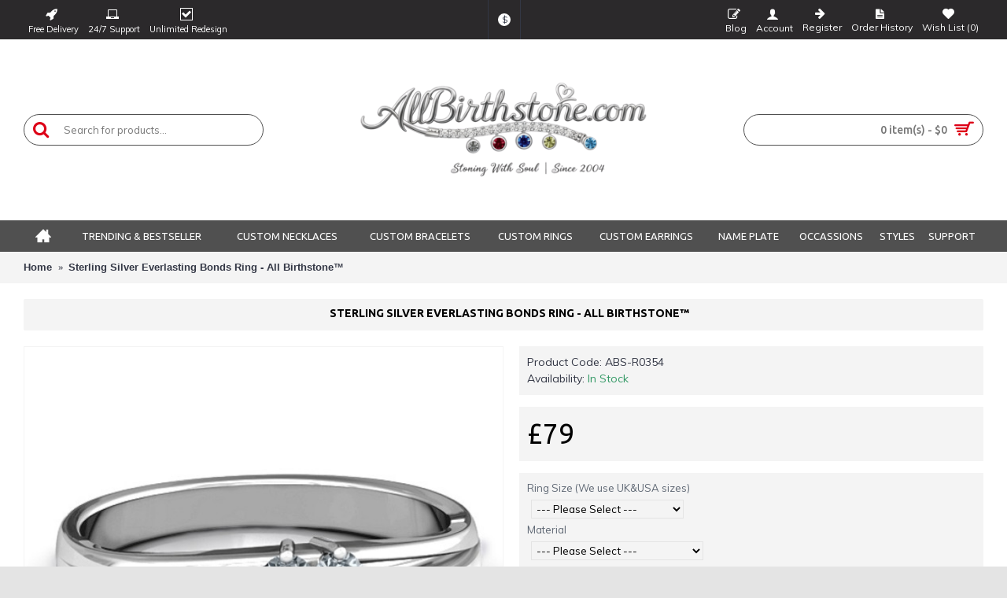

--- FILE ---
content_type: text/html; charset=utf-8
request_url: https://allbirthstone.com/index.php?_route_=custom-engraved-everlasting-bonds-ring-Custom-With-Birthstone
body_size: 160740
content:
<!DOCTYPE html>
<html dir="ltr" lang="en" class="webkit chrome chrome131 mac journal-desktop is-guest skin-5 responsive-layout center-header lang-flag lang-flag-mobile currency-symbol currency-symbol-mobile collapse-footer-columns mobile-menu-on-tablet extended-layout header-center header-sticky sticky-menu backface product-grid-second-image product-list-second-image hide-cart product-page product-page-3429 layout-2 route-product-product oc2 oc23 no-language" data-j2v="2.11">
<head>
<meta charset="UTF-8" />
<meta name="viewport" content="width=device-width, initial-scale=1.0">
<meta name="format-detection" content="telephone=no">
<!--[if IE]><meta http-equiv="X-UA-Compatible" content="IE=Edge,chrome=1"/><![endif]-->
<title>Sterling Silver Everlasting Bonds Ring - All Birthstone&trade;</title>
<base href="https://allbirthstone.com/" />
<meta name="description" content="Custom With All Birthstone&trade; -  Main Stones: Five 2.5mm Round Stones.This simple, yet beautiful, design features five 2.5mm round gems that you can personalise with birthstones t" />
<meta name="keywords" content="Sterling Silver, Everlasting, Bonds, Ring, engraved rings, custom rings, custom engraved rings, name rings, design your own ring, wedding rings, sterling silver, personalized birthstone rings, personalized name ring" />
<meta property="og:title" content="Sterling Silver Everlasting Bonds Ring - All Birthstone&trade;" />
<meta property="og:site_name" content="All BirthStone Store" />
<meta property="og:url" content="https://allbirthstone.com/custom-engraved-everlasting-bonds-ring-Custom-With-Birthstone" />
<meta property="og:description" content="Main Stones: Five 2.5mm Round Stones.This simple, yet beautiful, design features five 2.5mm round gems that you can personalise with birthstones to represent your loved ones or special dates. The gemstones are set closely together to remind us that we're so much happier when we have our favorite peo" />
<meta property="og:type" content="product" />
<meta property="og:image" content="https://allbirthstone.com/image/cache/data/Personalised-Custom-Made-Engraved-Rings/Sterling-Silver-Everlasting-Bonds-Ring-1-600x315.jpg" />
<meta property="og:image:width" content="600" />
<meta property="og:image:height" content="315" />
<meta name="twitter:card" content="summary" />
<meta name="twitter:title" content="Sterling Silver Everlasting Bonds Ring - All Birthstone&trade;" />
<meta name="twitter:description" content="Main Stones: Five 2.5mm Round Stones.This simple, yet beautiful, design features five 2.5mm round gems that you can personalise with birthstones to represent your loved ones or special dates. The gemstones are set closely together to remind us that we're so much happier when we have our favorite peo" />
<meta name="twitter:image" content="https://allbirthstone.com/image/cache/data/Personalised-Custom-Made-Engraved-Rings/Sterling-Silver-Everlasting-Bonds-Ring-1-200x200.jpg" />
<meta name="twitter:image:width" content="200" />
<meta name="twitter:image:height" content="200" />
<link href="https://allbirthstone.com/custom-engraved-everlasting-bonds-ring-Custom-With-Birthstone" rel="canonical" />
<link href="https://allbirthstone.com/image/data/1-1-Banner/allbirthstone-favicon.png" rel="icon" />
<link rel="stylesheet" href="//fonts.googleapis.com/css?family=Muli:regular%7CUbuntu:regular,500,700&amp;subset=latin"/>
<link rel="stylesheet" href="https://allbirthstone.com/catalog/view/theme/journal2/css/j-strap.css?j2v=2.11"/>
<link rel="stylesheet" href="https://allbirthstone.com/catalog/view/javascript/font-awesome/css/font-awesome.min.css?j2v=2.11"/>
<link rel="stylesheet" href="https://allbirthstone.com/catalog/view/theme/journal2/lib/jquery.ui/jquery-ui-slider.min.css?j2v=2.11"/>
<link rel="stylesheet" href="https://allbirthstone.com/catalog/view/theme/journal2/lib/swiper/css/swiper.css?j2v=2.11"/>
<link rel="stylesheet" href="https://allbirthstone.com/catalog/view/theme/journal2/lib/lightgallery/css/lightgallery.min.css?j2v=2.11"/>
<link rel="stylesheet" href="https://allbirthstone.com/catalog/view/theme/journal2/lib/magnific-popup/magnific-popup.css?j2v=2.11"/>
<link rel="stylesheet" href="https://allbirthstone.com/catalog/view/javascript/jquery/dropzone/custom.css?j2v=2.11"/>
<link rel="stylesheet" href="https://allbirthstone.com/catalog/view/javascript/jquery/datetimepicker/bootstrap-datetimepicker.min.css?j2v=2.11"/>
<link rel="stylesheet" href="https://allbirthstone.com/catalog/view/theme/journal2/css/hint.min.css?j2v=2.11"/>
<link rel="stylesheet" href="https://allbirthstone.com/catalog/view/theme/journal2/css/journal.css?j2v=2.11"/>
<link rel="stylesheet" href="https://allbirthstone.com/catalog/view/theme/journal2/css/features.css?j2v=2.11"/>
<link rel="stylesheet" href="https://allbirthstone.com/catalog/view/theme/journal2/css/header.css?j2v=2.11"/>
<link rel="stylesheet" href="https://allbirthstone.com/catalog/view/theme/journal2/css/module.css?j2v=2.11"/>
<link rel="stylesheet" href="https://allbirthstone.com/catalog/view/theme/journal2/css/pages.css?j2v=2.11"/>
<link rel="stylesheet" href="https://allbirthstone.com/catalog/view/theme/journal2/css/account.css?j2v=2.11"/>
<link rel="stylesheet" href="https://allbirthstone.com/catalog/view/theme/journal2/css/blog-manager.css?j2v=2.11"/>
<link rel="stylesheet" href="https://allbirthstone.com/catalog/view/theme/journal2/css/side-column.css?j2v=2.11"/>
<link rel="stylesheet" href="https://allbirthstone.com/catalog/view/theme/journal2/css/product.css?j2v=2.11"/>
<link rel="stylesheet" href="https://allbirthstone.com/catalog/view/theme/journal2/css/category.css?j2v=2.11"/>
<link rel="stylesheet" href="https://allbirthstone.com/catalog/view/theme/journal2/css/footer.css?j2v=2.11"/>
<link rel="stylesheet" href="https://allbirthstone.com/catalog/view/theme/journal2/css/icons.css?j2v=2.11"/>
<link rel="stylesheet" href="https://allbirthstone.com/catalog/view/theme/journal2/css/responsive.css?j2v=2.11"/>
<link rel="stylesheet" href="https://allbirthstone.com/catalog/view/theme/journal2/css/flex.css?j2v=2.11"/>
<link rel="stylesheet" href="https://allbirthstone.com/catalog/view/theme/journal2/css/rtl.css?j2v=2.11"/>
<link rel="stylesheet" href="index.php?route=journal2/assets/css&amp;j2v=2.11" />
<script type="text/javascript" src="https://allbirthstone.com/catalog/view/theme/journal2/lib/modernizr/modernizr.min.js?j2v=2.11"></script>
<script type="text/javascript" src="https://allbirthstone.com/catalog/view/javascript/jquery/jquery-2.1.1.min.js?j2v=2.11"></script>
<script type="text/javascript" src="https://allbirthstone.com/catalog/view/javascript/bootstrap/js/bootstrap.min.js?j2v=2.11"></script>
<script type="text/javascript" src="https://allbirthstone.com/catalog/view/theme/journal2/lib/jquery/jquery-migrate-1.2.1.min.js?j2v=2.11"></script>
<script type="text/javascript" src="https://allbirthstone.com/catalog/view/theme/journal2/lib/jquery.ui/jquery-ui-slider.min.js?j2v=2.11"></script>
<script type="text/javascript" src="https://allbirthstone.com/catalog/view/javascript/common.js?j2v=2.11"></script>
<script type="text/javascript" src="https://allbirthstone.com/catalog/view/javascript/jquery/jquery.total-storage.min.js?j2v=2.11"></script>
<script type="text/javascript" src="https://allbirthstone.com/catalog/view/theme/journal2/lib/jquery.tabs/tabs.js?j2v=2.11"></script>
<script type="text/javascript" src="https://allbirthstone.com/catalog/view/theme/journal2/lib/swiper/js/swiper.jquery.js?j2v=2.11"></script>
<script type="text/javascript" src="https://allbirthstone.com/catalog/view/theme/journal2/lib/ias/jquery-ias.min.js?j2v=2.11"></script>
<script type="text/javascript" src="https://allbirthstone.com/catalog/view/theme/journal2/lib/intense/intense.min.js?j2v=2.11"></script>
<script type="text/javascript" src="https://allbirthstone.com/catalog/view/theme/journal2/lib/lightgallery/js/lightgallery.js?j2v=2.11"></script>
<script type="text/javascript" src="https://allbirthstone.com/catalog/view/theme/journal2/lib/magnific-popup/jquery.magnific-popup.js?j2v=2.11"></script>
<script type="text/javascript" src="https://allbirthstone.com/catalog/view/theme/journal2/lib/actual/jquery.actual.min.js?j2v=2.11"></script>
<script type="text/javascript" src="https://allbirthstone.com/catalog/view/theme/journal2/lib/countdown/jquery.countdown.js?j2v=2.11"></script>
<script type="text/javascript" src="https://allbirthstone.com/catalog/view/theme/journal2/lib/image-zoom/jquery.imagezoom.min.js?j2v=2.11"></script>
<script type="text/javascript" src="https://allbirthstone.com/assets/js/1-3d25f690b7c8ee82eeb48dc05a654ac7-nitro-combined-5682adb348122372d25e11f2e23f433e.js?j2v=2.11"></script>
<script type="text/javascript" src="https://allbirthstone.com/catalog/view/theme/journal2/js/journal.js?j2v=2.11"></script>
<!--[if (gte IE 6)&(lte IE 8)]><script src="catalog/view/theme/journal2/lib/selectivizr/selectivizr.min.js"></script><![endif]-->
<script>
        Journal.COUNTDOWN = {
        DAYS    : "Days",
        HOURS   : "Hours",
        MINUTES : "Min",
        SECONDS : "Sec"
    };
        Journal.NOTIFICATION_BUTTONS = '<div class="notification-buttons"><a class="button notification-cart" href="https://allbirthstone.com/index.php?route=checkout/cart">View Cart</a><a class="button notification-checkout" href="https://allbirthstone.com/index.php?route=checkout/checkout">Checkout</a></div>';
</script>

<script async defer src="https://www.googletagmanager.com/gtag/js?id=G-J1T14RV3M0"></script><script>if ((typeof doNotTrackMe !== "function" || !doNotTrackMe())) {
window.dataLayer = window.dataLayer || [];
function gtag(){dataLayer.push(arguments);}
gtag('js', new Date());}</script>
<!--BOF Product Image Option Dropdown-->
			<script type="text/javascript" src="catalog/view/javascript/imagepreview/imagepreview.js"></script>
			<script type="text/javascript" src="catalog/view/javascript/ddslick/jquery.ddslick.min.js"></script>
			<style>
				.dd-container
				{
					margin-bottom: 10px;
				}
				
				a.dd-selected
				{
					text-decoration: none;
					color: #7d7d7d;
font-size: 12px;
				}
				
				.hidden
				{
					display: none !important;
				}
				
				.dd-options
				{
					height: auto;
					max-height: 200px;
					/*overflow-y: scroll !important;*/
				}
				
				.dd-options li
				{
					padding-left: 0 !important;
					display: block !important;
				}
				
				.dd-pointer-down
				{
					padding-left: 0 !important;
					display: block !important;
				}
				
				.product-info,
				.product-info .options
				{
					overflow: visible !important;/**/
				}
				
				#preview{
					position: absolute;
					border: 1px solid #ccc;
					background: white;
					padding: 5px;
					display: none;
					color: #fff;
					z-index: 2001;
					line-height: 1;
				}
				
				.dd-option-text, .dd-selected-text {
					line-height: 8px !important;
				}
				
				.dd-pointer {
					padding: 0 !important;
				}
				
				label.dd-option-text:before, label.dd-selected-text:before {
					display: none;
				}
			</style>
			<!--EOF Product Image Option Dropdown-->
			
<style>.sbb,.sbb:hover,.sbb:active{color:transparent;background-color:transparent!important;border-color:transparent!important;position:absolute;top:-40px;right:15px;width:1em!important;box-shadow:none!important;cursor:default;resize:none;}</style>
<script type="text/javascript">
	$(document).on( 'touchstart mousedown focusin', '#button-review', function() {
		if ($('#button-review').next('input[name=sbb_document_ready]').length == 0) {
			$('#button-review').after('<input type="hidden" name="sbb_document_ready" value="1" />');
		}
	});
</script>
</head>
<body>
<!--[if lt IE 9]>
<div class="old-browser">You are using an old browser. Please <a href="http://windows.microsoft.com/en-us/internet-explorer/download-ie">upgrade to a newer version</a> or <a href="http://browsehappy.com/">try a different browser</a>.</div>
<![endif]-->
<header class="journal-header-center">
    <div class="header">
    <div class="journal-top-header j-min z-1"></div>
    <div class="journal-menu-bg z-0"> </div>
    <div class="journal-center-bg j-100 z-0"> </div>

    <div id="header" class="journal-header z-2">

        <div class="header-assets top-bar">
            <div class="journal-links j-min xs-100 sm-100 md-50 lg-50 xl-50">
                <div class="links">
                    <ul class="top-menu">
                    <li>
                            <span class="m-item no-link"><i style="margin-right: 5px; font-size: 16px" data-icon="&#xf135;"></i><span>Free Delivery</span></span>
                                </li>
            <li>
                            <span class="m-item no-link"><i style="margin-right: 5px; font-size: 16px" data-icon="&#xe197;"></i><span>24/7 Support</span></span>
                                </li>
            <li>
                            <span class="m-item no-link"><i style="margin-right: 5px; font-size: 16px" data-icon="&#xe69f;"></i><span>Unlimited Redesign</span></span>
                                </li>                    </ul>
                </div>
            </div>

            
                        <div class="journal-currency j-min">
                <form action="https://allbirthstone.com/index.php?route=common/currency/currency" method="post" enctype="multipart/form-data">
    <div id="currency" class="">
        <div class="btn-group">
            <button class="dropdown-toggle" type="button" data-hover="dropdown">
                <div><span class='currency-symbol'>$</span></div>
            </button>
            <ul class="dropdown-menu">
                                                                                    <li><a onclick="$(this).closest('form').find('input[name=\'code\']').val('AUD'); $(this).closest('form').submit();">A$</a></li>
                                                                                                                                                                                                        <li><a onclick="$(this).closest('form').find('input[name=\'code\']').val('EUR'); $(this).closest('form').submit();">€</a></li>
                                                                                                                                                                                                        <li><a onclick="$(this).closest('form').find('input[name=\'code\']').val('GBP'); $(this).closest('form').submit();">£</a></li>
                                                                                                                                                                                                        <li><a onclick="$(this).closest('form').find('input[name=\'code\']').val('USD'); $(this).closest('form').submit();">$</a></li>
                                                                                                                                                </ul>
        </div>
        <input type="hidden" name="code" value="" />
        <input type="hidden" name="redirect" value="https://allbirthstone.com/custom-engraved-everlasting-bonds-ring-Custom-With-Birthstone" />
    </div>
</form>
            </div>
            
            <div class="journal-secondary j-min xs-100 sm-100 md-50 lg-50 xl-50">
                <div class="links">
                    <ul class="top-menu">
                    <li>
                            <a href="https://allbirthstone.com/blog" class="m-item "><i style="margin-right: 5px; font-size: 16px" data-icon="&#xf044;"></i>                    <span class="top-menu-link">Blog</span>                </a>
                                </li>
            <li>
                            <a href="https://allbirthstone.com/index.php?route=account/login" class="m-item icon-only"><i style="margin-right: 5px; font-size: 16px" data-icon="&#xe1b4;"></i>                    <span class="top-menu-link">Account</span>                </a>
                                </li>
            <li>
                            <a href="https://allbirthstone.com/index.php?route=account/register" class="m-item icon-only"><i style="margin-right: 5px; font-size: 15px; top: -1px" data-icon="&#xe608;"></i>                    <span class="top-menu-link">Register</span>                </a>
                                </li>
            <li>
                            <a href="https://allbirthstone.com/index.php?route=account/order" class="m-item icon-only"><i style="margin-right: 5px; font-size: 15px" data-icon="&#xe6b2;"></i>                    <span class="top-menu-link">Order History</span>                </a>
                                </li>
            <li>
                            <a href="https://allbirthstone.com/index.php?route=account/wishlist" class="m-item wishlist-total icon-only"><i style="margin-right: 5px; font-size: 15px" data-icon="&#xe662;"></i>                    <span class="top-menu-link">Wish List (<span class="product-count">0</span>)</span>                </a>
                                </li>                    </ul>
                </div>
            </div>
        </div>

        <div class="header-assets">
            <div class="journal-search j-min xs-100 sm-50 md-25 lg-25 xl-25">
                                    <div id="search" class="input-group j-min">
  <input type="text" name="search" value="" placeholder="Search for products..." autocomplete="off" class="form-control input-lg" />
  <div class="button-search"><button type="button"><i></i></button></div>
</div>                            </div>

            <div class="journal-logo j-100 xs-100 sm-100 md-50 lg-50 xl-50">
                                    <div id="logo">
                        <a href="https://allbirthstone.com/">
                            <img src="https://allbirthstone.com/image/cache/data/1-1-Banner/allbirthstone.com-logo-800x500.png" width="800" height="500" alt="All BirthStone Store" title="All BirthStone Store" class="logo-1x" />                        </a>
                    </div>
                            </div>

            <div class="journal-cart j-min xs-100 sm-50 md-25 lg-25 xl-25">
                <div id="cart" class="btn-group btn-block">
  <button type="button" data-toggle="dropdown" class="btn btn-inverse btn-block btn-lg dropdown-toggle heading"><a><span id="cart-total" data-loading-text="Loading...&nbsp;&nbsp;">0 item(s) - $0</span> <i></i></a></button>
  <div class="content">
    <ul class="cart-wrapper">
        <li>
      <p class="text-center empty">Your shopping cart is empty!</p>
    </li>
        </ul>
  </div>
</div>
            </div>
        </div>

        <div class="journal-menu j-min xs-100 sm-100 md-100 lg-100 xl-100">
            <style></style>
<div class="mobile-trigger">MENU</div>
<ul class="super-menu mobile-menu menu-table" style="table-layout: auto">
        <li id="main-menu-item-1" class="drop-down  icon-only">
                <a href="https://allbirthstone.com/" target="_blank"><i style="margin-right: 5px; font-size: 20px; top: -1px" data-icon="&#xe14f;"></i></a>
                                                                
        
        <span class="mobile-plus">+</span>
    </li>
        <li id="main-menu-item-2" class="mega-menu-categories ">
                <a href="https://allbirthstone.com/Birthstone-New-Design" ><span class="main-menu-text">Trending & Bestseller</span></a>
                                                
        
        <span class="mobile-plus">+</span>
    </li>
        <li id="main-menu-item-3" class="mega-menu-categories ">
                <a href="https://allbirthstone.com/Personalised-Necklaces" ><span class="main-menu-text">Custom Necklaces</span></a>
                                                
        
        <span class="mobile-plus">+</span>
    </li>
        <li id="main-menu-item-4" class="mega-menu-categories ">
                <a href="https://allbirthstone.com/Personalised-Bracelets" ><span class="main-menu-text">Custom Bracelets</span></a>
                                                
        
        <span class="mobile-plus">+</span>
    </li>
        <li id="main-menu-item-5" class="mega-menu-categories ">
                <a href="https://allbirthstone.com/Personalised-Rings-and-Custom-Name-Rings" ><span class="main-menu-text">Custom Rings</span></a>
                        <div class="mega-menu">
            <div>
                        <div class="mega-menu-item xs-50 sm-33 md-11 lg-11 xl-11 menu-image-right menu-no-links">
                <div>
                    <h3><a href="https://allbirthstone.com/Personalised-Rings-and-Custom-Name-Rings/Diamond-Ring">Diamond Ring</a></h3>
                    <div>
                                        <a href="https://allbirthstone.com/Personalised-Rings-and-Custom-Name-Rings/Diamond-Ring"><img width="250" height="250" class="lazy" src="https://allbirthstone.com/image/cache/data/journal2/transparent-250x250.png" data-src="https://allbirthstone.com/image/cache/data/1-1-Banner/P16349632-250x250.jpg" data-default-src="https://allbirthstone.com/image/cache/data/1-1-Banner/P16349632-250x250.jpg" alt="Diamond Ring"/></a>
                                                            </div>
                </div>
            </div>
                        <div class="mega-menu-item xs-50 sm-33 md-11 lg-11 xl-11 menu-image-right menu-no-links">
                <div>
                    <h3><a href="https://allbirthstone.com/Personalised-Rings-and-Custom-Name-Rings/Personalised-Rings-For-Engagement">Engagement Ring</a></h3>
                    <div>
                                        <a href="https://allbirthstone.com/Personalised-Rings-and-Custom-Name-Rings/Personalised-Rings-For-Engagement"><img width="250" height="250" class="lazy" src="https://allbirthstone.com/image/cache/data/journal2/transparent-250x250.png" data-src="https://allbirthstone.com/image/cache/data/1-1-Banner/P16147499-250x250.jpg" data-default-src="https://allbirthstone.com/image/cache/data/1-1-Banner/P16147499-250x250.jpg" alt="Engagement Ring"/></a>
                                                            </div>
                </div>
            </div>
                        <div class="mega-menu-item xs-50 sm-33 md-11 lg-11 xl-11 menu-image-right menu-no-links">
                <div>
                    <h3><a href="https://allbirthstone.com/Personalised-Rings-and-Custom-Name-Rings/Personalised-Engraved-Rings">Engraved Ring</a></h3>
                    <div>
                                        <a href="https://allbirthstone.com/Personalised-Rings-and-Custom-Name-Rings/Personalised-Engraved-Rings"><img width="250" height="250" class="lazy" src="https://allbirthstone.com/image/cache/data/journal2/transparent-250x250.png" data-src="https://allbirthstone.com/image/cache/data/1-1-Banner/1banner/1_288-267x267_0-250x250.jpg" data-default-src="https://allbirthstone.com/image/cache/data/1-1-Banner/1banner/1_288-267x267_0-250x250.jpg" alt="Engraved Ring"/></a>
                                                            </div>
                </div>
            </div>
                        <div class="mega-menu-item xs-50 sm-33 md-11 lg-11 xl-11 menu-image-right menu-no-links">
                <div>
                    <h3><a href="https://allbirthstone.com/Personalised-Rings-and-Custom-Name-Rings/Personalised-Rings-For-Wedding">Wedding Ring</a></h3>
                    <div>
                                        <a href="https://allbirthstone.com/Personalised-Rings-and-Custom-Name-Rings/Personalised-Rings-For-Wedding"><img width="250" height="250" class="lazy" src="https://allbirthstone.com/image/cache/data/journal2/transparent-250x250.png" data-src="https://allbirthstone.com/image/cache/data/1-1-Banner/P23204124-250x250.jpg" data-default-src="https://allbirthstone.com/image/cache/data/1-1-Banner/P23204124-250x250.jpg" alt="Wedding Ring"/></a>
                                                            </div>
                </div>
            </div>
                        <div class="mega-menu-item xs-50 sm-33 md-11 lg-11 xl-11 menu-image-right menu-no-links">
                <div>
                    <h3><a href="https://allbirthstone.com/Personalised-Rings-and-Custom-Name-Rings/Personalised-Initial-Rings">Initial Ring</a></h3>
                    <div>
                                        <a href="https://allbirthstone.com/Personalised-Rings-and-Custom-Name-Rings/Personalised-Initial-Rings"><img width="250" height="250" class="lazy" src="https://allbirthstone.com/image/cache/data/journal2/transparent-250x250.png" data-src="https://allbirthstone.com/image/cache/data/1-1-Banner/-_120-267x267_0-250x250.jpg" data-default-src="https://allbirthstone.com/image/cache/data/1-1-Banner/-_120-267x267_0-250x250.jpg" alt="Initial Ring"/></a>
                                                            </div>
                </div>
            </div>
                        <div class="mega-menu-item xs-50 sm-33 md-11 lg-11 xl-11 menu-image-right menu-no-links">
                <div>
                    <h3><a href="https://allbirthstone.com/Personalised-Rings-and-Custom-Name-Rings/Personalised-Infinity-Rings">Infinity Ring</a></h3>
                    <div>
                                        <a href="https://allbirthstone.com/Personalised-Rings-and-Custom-Name-Rings/Personalised-Infinity-Rings"><img width="250" height="250" class="lazy" src="https://allbirthstone.com/image/cache/data/journal2/transparent-250x250.png" data-src="https://allbirthstone.com/image/cache/data/1-1-Banner/1banner/Mom's-Infinite-Love-Ring-with-2-10-Stones-1-267x267_0-250x250.jpg" data-default-src="https://allbirthstone.com/image/cache/data/1-1-Banner/1banner/Mom's-Infinite-Love-Ring-with-2-10-Stones-1-267x267_0-250x250.jpg" alt="Infinity Ring"/></a>
                                                            </div>
                </div>
            </div>
                        <div class="mega-menu-item xs-50 sm-33 md-11 lg-11 xl-11 menu-image-right menu-no-links">
                <div>
                    <h3><a href="https://allbirthstone.com/Personalised-Rings-and-Custom-Name-Rings/Personalised-Signet-Rings">Signet Rings</a></h3>
                    <div>
                                        <a href="https://allbirthstone.com/Personalised-Rings-and-Custom-Name-Rings/Personalised-Signet-Rings"><img width="250" height="250" class="lazy" src="https://allbirthstone.com/image/cache/data/journal2/transparent-250x250.png" data-src="https://allbirthstone.com/image/cache/data/1-1-Banner/1banner/2-1_1-267x267_0-250x250.jpg" data-default-src="https://allbirthstone.com/image/cache/data/1-1-Banner/1banner/2-1_1-267x267_0-250x250.jpg" alt="Signet Rings"/></a>
                                                            </div>
                </div>
            </div>
                        <div class="mega-menu-item xs-50 sm-33 md-11 lg-11 xl-11 menu-image-right menu-no-links">
                <div>
                    <h3><a href="https://allbirthstone.com/Personalised-Rings-and-Custom-Name-Rings/Personalised-Monogram-Rings">Monogram Ring</a></h3>
                    <div>
                                        <a href="https://allbirthstone.com/Personalised-Rings-and-Custom-Name-Rings/Personalised-Monogram-Rings"><img width="250" height="250" class="lazy" src="https://allbirthstone.com/image/cache/data/journal2/transparent-250x250.png" data-src="https://allbirthstone.com/image/cache/data/1-1-Banner/1banner/1_328-267x267_0-250x250.jpg" data-default-src="https://allbirthstone.com/image/cache/data/1-1-Banner/1banner/1_328-267x267_0-250x250.jpg" alt="Monogram Ring"/></a>
                                                            </div>
                </div>
            </div>
                        <div class="mega-menu-item xs-50 sm-33 md-11 lg-11 xl-11 menu-image-right menu-no-links">
                <div>
                    <h3><a href="https://allbirthstone.com/Personalised-Rings-and-Custom-Name-Rings/Personalised-Name-Rings-In-Name-Shape">Name-Shape Ring</a></h3>
                    <div>
                                        <a href="https://allbirthstone.com/Personalised-Rings-and-Custom-Name-Rings/Personalised-Name-Rings-In-Name-Shape"><img width="250" height="250" class="lazy" src="https://allbirthstone.com/image/cache/data/journal2/transparent-250x250.png" data-src="https://allbirthstone.com/image/cache/data/1-1-Banner/1banner/1_204-267x267_0-250x250.jpg" data-default-src="https://allbirthstone.com/image/cache/data/1-1-Banner/1banner/1_204-267x267_0-250x250.jpg" alt="Name-Shape Ring"/></a>
                                                            </div>
                </div>
            </div>
                        <div class="mega-menu-item xs-50 sm-33 md-11 lg-11 xl-11 menu-image-right menu-no-links">
                <div>
                    <h3><a href="https://allbirthstone.com/Personalised-Rings-and-Custom-Name-Rings/Personalised-Heart-Rings">Heart Ring</a></h3>
                    <div>
                                        <a href="https://allbirthstone.com/Personalised-Rings-and-Custom-Name-Rings/Personalised-Heart-Rings"><img width="250" height="250" class="lazy" src="https://allbirthstone.com/image/cache/data/journal2/transparent-250x250.png" data-src="https://allbirthstone.com/image/cache/data/1-1-Banner/P21085132-250x250.jpg" data-default-src="https://allbirthstone.com/image/cache/data/1-1-Banner/P21085132-250x250.jpg" alt="Heart Ring"/></a>
                                                            </div>
                </div>
            </div>
                        <div class="mega-menu-item xs-50 sm-33 md-11 lg-11 xl-11 menu-image-right menu-no-links">
                <div>
                    <h3><a href="https://allbirthstone.com/Personalised-Rings-and-Custom-Name-Rings/Personalised-Cage-Rings">Cage Ring</a></h3>
                    <div>
                                        <a href="https://allbirthstone.com/Personalised-Rings-and-Custom-Name-Rings/Personalised-Cage-Rings"><img width="250" height="250" class="lazy" src="https://allbirthstone.com/image/cache/data/journal2/transparent-250x250.png" data-src="https://allbirthstone.com/image/cache/data/1-1-Banner/1banner/jint0001_N1-6-t-1024-500x500-250x250.jpeg" data-default-src="https://allbirthstone.com/image/cache/data/1-1-Banner/1banner/jint0001_N1-6-t-1024-500x500-250x250.jpeg" alt="Cage Ring"/></a>
                                                            </div>
                </div>
            </div>
                        <div class="mega-menu-item xs-50 sm-33 md-11 lg-11 xl-11 menu-image-right menu-no-links">
                <div>
                    <h3><a href="https://allbirthstone.com/Personalised-Rings-and-Custom-Name-Rings/Personalised-Celtic-and-Claddagh-Rings">Celtic &amp; Claddagh</a></h3>
                    <div>
                                        <a href="https://allbirthstone.com/Personalised-Rings-and-Custom-Name-Rings/Personalised-Celtic-and-Claddagh-Rings"><img width="250" height="250" class="lazy" src="https://allbirthstone.com/image/cache/data/journal2/transparent-250x250.png" data-src="https://allbirthstone.com/image/cache/data/1-1-Banner/1banner/t1_68-267x267_0-250x250.jpg" data-default-src="https://allbirthstone.com/image/cache/data/1-1-Banner/1banner/t1_68-267x267_0-250x250.jpg" alt="Celtic &amp; Claddagh"/></a>
                                                            </div>
                </div>
            </div>
                        <div class="mega-menu-item xs-50 sm-33 md-11 lg-11 xl-11 menu-image-right menu-no-links">
                <div>
                    <h3><a href="https://allbirthstone.com/Personalised-Rings-and-Custom-Name-Rings/Personalised-Cocktail-Rings">Cocktail Ring</a></h3>
                    <div>
                                        <a href="https://allbirthstone.com/Personalised-Rings-and-Custom-Name-Rings/Personalised-Cocktail-Rings"><img width="250" height="250" class="lazy" src="https://allbirthstone.com/image/cache/data/journal2/transparent-250x250.png" data-src="https://allbirthstone.com/image/cache/data/1-1-Banner/1banner/Cushion-Cut-Statement-Ring-with-Halo-1-267x267_0-250x250.jpg" data-default-src="https://allbirthstone.com/image/cache/data/1-1-Banner/1banner/Cushion-Cut-Statement-Ring-with-Halo-1-267x267_0-250x250.jpg" alt="Cocktail Ring"/></a>
                                                            </div>
                </div>
            </div>
                        <div class="mega-menu-item xs-50 sm-33 md-11 lg-11 xl-11 menu-image-right menu-no-links">
                <div>
                    <h3><a href="https://allbirthstone.com/Personalised-Rings-and-Custom-Name-Rings/Personalised-Halo-Rings">Halo Ring</a></h3>
                    <div>
                                        <a href="https://allbirthstone.com/Personalised-Rings-and-Custom-Name-Rings/Personalised-Halo-Rings"><img width="250" height="250" class="lazy" src="https://allbirthstone.com/image/cache/data/journal2/transparent-250x250.png" data-src="https://allbirthstone.com/image/cache/data/1-1-Banner/1banner/Sterling-Silver-Circles-of-Love-Ring-1-267x267_0-250x250.jpg" data-default-src="https://allbirthstone.com/image/cache/data/1-1-Banner/1banner/Sterling-Silver-Circles-of-Love-Ring-1-267x267_0-250x250.jpg" alt="Halo Ring"/></a>
                                                            </div>
                </div>
            </div>
                        <div class="mega-menu-item xs-50 sm-33 md-11 lg-11 xl-11 menu-image-right menu-no-links">
                <div>
                    <h3><a href="https://allbirthstone.com/Personalised-Rings-and-Custom-Name-Rings/Personalised-Knot-Rings">Knot Ring</a></h3>
                    <div>
                                        <a href="https://allbirthstone.com/Personalised-Rings-and-Custom-Name-Rings/Personalised-Knot-Rings"><img width="250" height="250" class="lazy" src="https://allbirthstone.com/image/cache/data/journal2/transparent-250x250.png" data-src="https://allbirthstone.com/image/cache/data/1-1-Banner/1banner/Delicacy-Infinity-Ring-2-267x267_0-250x250.jpg" data-default-src="https://allbirthstone.com/image/cache/data/1-1-Banner/1banner/Delicacy-Infinity-Ring-2-267x267_0-250x250.jpg" alt="Knot Ring"/></a>
                                                            </div>
                </div>
            </div>
                        <div class="mega-menu-item xs-50 sm-33 md-11 lg-11 xl-11 menu-image-right menu-no-links">
                <div>
                    <h3><a href="https://allbirthstone.com/Personalised-Rings-and-Custom-Name-Rings/Personalised-Stackable-Rings">Stackable Ring</a></h3>
                    <div>
                                        <a href="https://allbirthstone.com/Personalised-Rings-and-Custom-Name-Rings/Personalised-Stackable-Rings"><img width="250" height="250" class="lazy" src="https://allbirthstone.com/image/cache/data/journal2/transparent-250x250.png" data-src="https://allbirthstone.com/image/cache/data/1-1-Banner/1banner/2_240-800x800_0-250x250.jpg" data-default-src="https://allbirthstone.com/image/cache/data/1-1-Banner/1banner/2_240-800x800_0-250x250.jpg" alt="Stackable Ring"/></a>
                                                            </div>
                </div>
            </div>
                        <div class="mega-menu-item xs-50 sm-33 md-11 lg-11 xl-11 menu-image-right menu-no-links">
                <div>
                    <h3><a href="https://allbirthstone.com/Personalised-Rings-and-Custom-Name-Rings/Personalised-Rings-For-Her">Rings For Ladies</a></h3>
                    <div>
                                        <a href="https://allbirthstone.com/Personalised-Rings-and-Custom-Name-Rings/Personalised-Rings-For-Her"><img width="250" height="250" class="lazy" src="https://allbirthstone.com/image/cache/data/journal2/transparent-250x250.png" data-src="https://allbirthstone.com/image/cache/data/1-1-Banner/P18581527-250x250.jpg" data-default-src="https://allbirthstone.com/image/cache/data/1-1-Banner/P18581527-250x250.jpg" alt="Rings For Ladies"/></a>
                                                            </div>
                </div>
            </div>
                        <div class="mega-menu-item xs-50 sm-33 md-11 lg-11 xl-11 menu-image-right menu-no-links">
                <div>
                    <h3><a href="https://allbirthstone.com/Personalised-Rings-and-Custom-Name-Rings/Personalised-Rings-For-Men">Rings For Men</a></h3>
                    <div>
                                        <a href="https://allbirthstone.com/Personalised-Rings-and-Custom-Name-Rings/Personalised-Rings-For-Men"><img width="250" height="250" class="lazy" src="https://allbirthstone.com/image/cache/data/journal2/transparent-250x250.png" data-src="https://allbirthstone.com/image/cache/data/1-1-Banner/1banner/Sterling-Silver-Baguette-Men's-Ring-1-267x267_0-250x250.jpg" data-default-src="https://allbirthstone.com/image/cache/data/1-1-Banner/1banner/Sterling-Silver-Baguette-Men's-Ring-1-267x267_0-250x250.jpg" alt="Rings For Men"/></a>
                                                            </div>
                </div>
            </div>
                        </div>
            <span class="clearfix"> </span>
        </div>
        <span class="clearfix"> </span>

                                        
        
        <span class="mobile-plus">+</span>
    </li>
        <li id="main-menu-item-6" class="mega-menu-categories ">
                <a href="https://allbirthstone.com/Personalised-Earrings" ><span class="main-menu-text">Custom Earrings</span></a>
                                                
        
        <span class="mobile-plus">+</span>
    </li>
        <li id="main-menu-item-7" class="mega-menu-categories ">
                <a href="https://allbirthstone.com/Name-Necklace" ><span class="main-menu-text">Name Plate</span></a>
                                                
        
        <span class="mobile-plus">+</span>
    </li>
        <li id="main-menu-item-8" class="mega-menu-categories ">
                <a href="javascript:;" ><span class="main-menu-text">Occassions</span></a>
                        <div class="mega-menu">
            <div>
                        <div class="mega-menu-item xs-50 sm-50 md-14 lg-14 xl-14 menu-image-top ">
                <div>
                    <h3><a href="https://allbirthstone.com/Personalise-For-Her">For Her</a></h3>
                    <div>
                                        <a href="https://allbirthstone.com/Personalise-For-Her"><img width="250" height="250" class="lazy" src="https://allbirthstone.com/image/cache/data/journal2/transparent-250x250.png" data-src="https://allbirthstone.com/image/cache/data/1-1-Banner/1banner/For_her-250x250.jpg" data-default-src="https://allbirthstone.com/image/cache/data/1-1-Banner/1banner/For_her-250x250.jpg" alt="For Her"/></a>
                                                            <ul>
                                                                    </ul>
                                        </div>
                </div>
            </div>
                        <div class="mega-menu-item xs-50 sm-50 md-14 lg-14 xl-14 menu-image-top ">
                <div>
                    <h3><a href="https://allbirthstone.com/Personalise-For-Him">For Him</a></h3>
                    <div>
                                        <a href="https://allbirthstone.com/Personalise-For-Him"><img width="250" height="250" class="lazy" src="https://allbirthstone.com/image/cache/data/journal2/transparent-250x250.png" data-src="https://allbirthstone.com/image/cache/data/1-1-Banner/1banner/Rings_For_Him-250x250.jpg" data-default-src="https://allbirthstone.com/image/cache/data/1-1-Banner/1banner/Rings_For_Him-250x250.jpg" alt="For Him"/></a>
                                                            <ul>
                                                                    </ul>
                                        </div>
                </div>
            </div>
                        <div class="mega-menu-item xs-50 sm-50 md-14 lg-14 xl-14 menu-image-top ">
                <div>
                    <h3><a href="https://allbirthstone.com/Personalise-For-Family">For Family</a></h3>
                    <div>
                                        <a href="https://allbirthstone.com/Personalise-For-Family"><img width="250" height="250" class="lazy" src="https://allbirthstone.com/image/cache/data/journal2/transparent-250x250.png" data-src="https://allbirthstone.com/image/cache/data/1-1-Banner/1banner/Family_memory-250x250.jpg" data-default-src="https://allbirthstone.com/image/cache/data/1-1-Banner/1banner/Family_memory-250x250.jpg" alt="For Family"/></a>
                                                            <ul>
                                                                    </ul>
                                        </div>
                </div>
            </div>
                        <div class="mega-menu-item xs-50 sm-50 md-14 lg-14 xl-14 menu-image-top ">
                <div>
                    <h3><a href="https://allbirthstone.com/Personalise-For-Kids-and-Baby">For Baby &amp; Kid</a></h3>
                    <div>
                                        <a href="https://allbirthstone.com/Personalise-For-Kids-and-Baby"><img width="250" height="250" class="lazy" src="https://allbirthstone.com/image/cache/data/journal2/transparent-250x250.png" data-src="https://allbirthstone.com/image/cache/data/1-1-Banner/1banner/For_Kids-250x250.jpg" data-default-src="https://allbirthstone.com/image/cache/data/1-1-Banner/1banner/For_Kids-250x250.jpg" alt="For Baby &amp; Kid"/></a>
                                                            <ul>
                                                                    </ul>
                                        </div>
                </div>
            </div>
                        <div class="mega-menu-item xs-50 sm-50 md-14 lg-14 xl-14 menu-image-top ">
                <div>
                    <h3><a href="https://allbirthstone.com/Dads-Special">Father's Day</a></h3>
                    <div>
                                        <a href="https://allbirthstone.com/Dads-Special"><img width="250" height="250" class="lazy" src="https://allbirthstone.com/image/cache/data/journal2/transparent-250x250.png" data-src="https://allbirthstone.com/image/cache/data/1-1-Banner/1banner/For_him-250x250.jpg" data-default-src="https://allbirthstone.com/image/cache/data/1-1-Banner/1banner/For_him-250x250.jpg" alt="Father's Day"/></a>
                                                            <ul>
                                                                    </ul>
                                        </div>
                </div>
            </div>
                        <div class="mega-menu-item xs-50 sm-50 md-14 lg-14 xl-14 menu-image-top ">
                <div>
                    <h3><a href="https://allbirthstone.com/Mums-Special">Mother's Day </a></h3>
                    <div>
                                        <a href="https://allbirthstone.com/Mums-Special"><img width="250" height="250" class="lazy" src="https://allbirthstone.com/image/cache/data/journal2/transparent-250x250.png" data-src="https://allbirthstone.com/image/cache/data/1-1-Banner/1banner/For_Mum-250x250.jpg" data-default-src="https://allbirthstone.com/image/cache/data/1-1-Banner/1banner/For_Mum-250x250.jpg" alt="Mother's Day "/></a>
                                                            <ul>
                                                                    </ul>
                                        </div>
                </div>
            </div>
                        <div class="mega-menu-item xs-50 sm-50 md-14 lg-14 xl-14 menu-image-top ">
                <div>
                    <h3><a href="https://allbirthstone.com/Personalise-For-Weddings">For Wedding</a></h3>
                    <div>
                                        <a href="https://allbirthstone.com/Personalise-For-Weddings"><img width="250" height="250" class="lazy" src="https://allbirthstone.com/image/cache/data/journal2/transparent-250x250.png" data-src="https://allbirthstone.com/image/cache/data/1-1-Banner/1banner/Wedding-250x250.jpg" data-default-src="https://allbirthstone.com/image/cache/data/1-1-Banner/1banner/Wedding-250x250.jpg" alt="For Wedding"/></a>
                                                            <ul>
                                                                    </ul>
                                        </div>
                </div>
            </div>
                        </div>
            <span class="clearfix"> </span>
        </div>
        <span class="clearfix"> </span>

                                        
        
        <span class="mobile-plus">+</span>
    </li>
        <li id="main-menu-item-9" class="mega-menu-categories ">
                <a href="javascript:;" ><span class="main-menu-text">Styles</span></a>
                        <div class="mega-menu">
            <div>
                        <div class="mega-menu-item xs-50 sm-33 md-14 lg-14 xl-14 menu-image-left menu-no-links">
                <div>
                    <h3><a href="https://allbirthstone.com/Name-Necklace">Name Styles</a></h3>
                    <div>
                                        <a href="https://allbirthstone.com/Name-Necklace"><img width="250" height="250" class="lazy" src="https://allbirthstone.com/image/cache/data/journal2/transparent-250x250.png" data-src="https://allbirthstone.com/image/cache/data/1-1-Banner/1banner/name_necklace-250x250.jpg" data-default-src="https://allbirthstone.com/image/cache/data/1-1-Banner/1banner/name_necklace-250x250.jpg" alt="Name Styles"/></a>
                                                            </div>
                </div>
            </div>
                        <div class="mega-menu-item xs-50 sm-33 md-14 lg-14 xl-14 menu-image-left menu-no-links">
                <div>
                    <h3><a href="https://allbirthstone.com/Infinity-Jewellery">Infinity Styles</a></h3>
                    <div>
                                        <a href="https://allbirthstone.com/Infinity-Jewellery"><img width="250" height="250" class="lazy" src="https://allbirthstone.com/image/cache/data/journal2/transparent-250x250.png" data-src="https://allbirthstone.com/image/cache/data/1-1-Banner/1banner/Infinity_style-250x250.jpg" data-default-src="https://allbirthstone.com/image/cache/data/1-1-Banner/1banner/Infinity_style-250x250.jpg" alt="Infinity Styles"/></a>
                                                            </div>
                </div>
            </div>
                        <div class="mega-menu-item xs-50 sm-33 md-14 lg-14 xl-14 menu-image-left menu-no-links">
                <div>
                    <h3><a href="https://allbirthstone.com/Heart-Necklace">Heart Styles</a></h3>
                    <div>
                                        <a href="https://allbirthstone.com/Heart-Necklace"><img width="250" height="250" class="lazy" src="https://allbirthstone.com/image/cache/data/journal2/transparent-250x250.png" data-src="https://allbirthstone.com/image/cache/data/1-1-Banner/1banner/heart_style-250x250.jpg" data-default-src="https://allbirthstone.com/image/cache/data/1-1-Banner/1banner/heart_style-250x250.jpg" alt="Heart Styles"/></a>
                                                            </div>
                </div>
            </div>
                        <div class="mega-menu-item xs-50 sm-33 md-14 lg-14 xl-14 menu-image-left menu-no-links">
                <div>
                    <h3><a href="https://allbirthstone.com/Monogram-Necklace">Monogram Styles</a></h3>
                    <div>
                                        <a href="https://allbirthstone.com/Monogram-Necklace"><img width="250" height="250" class="lazy" src="https://allbirthstone.com/image/cache/data/journal2/transparent-250x250.png" data-src="https://allbirthstone.com/image/cache/data/1-1-Banner/1banner/monogram_style-250x250.jpg" data-default-src="https://allbirthstone.com/image/cache/data/1-1-Banner/1banner/monogram_style-250x250.jpg" alt="Monogram Styles"/></a>
                                                            </div>
                </div>
            </div>
                        <div class="mega-menu-item xs-50 sm-33 md-14 lg-14 xl-14 menu-image-left menu-no-links">
                <div>
                    <h3><a href="https://allbirthstone.com/Fingerprint-Necklace">Fingerprint Styles</a></h3>
                    <div>
                                        <a href="https://allbirthstone.com/Fingerprint-Necklace"><img width="250" height="250" class="lazy" src="https://allbirthstone.com/image/cache/data/journal2/transparent-250x250.png" data-src="https://allbirthstone.com/image/cache/data/1-1-Banner/il_680x540.1182835738_ca3n-250x250.jpg" data-default-src="https://allbirthstone.com/image/cache/data/1-1-Banner/il_680x540.1182835738_ca3n-250x250.jpg" alt="Fingerprint Styles"/></a>
                                                            </div>
                </div>
            </div>
                        <div class="mega-menu-item xs-50 sm-33 md-14 lg-14 xl-14 menu-image-left menu-no-links">
                <div>
                    <h3><a href="https://allbirthstone.com/Handprint-Necklace">Handprint Styles</a></h3>
                    <div>
                                        <a href="https://allbirthstone.com/Handprint-Necklace"><img width="250" height="250" class="lazy" src="https://allbirthstone.com/image/cache/data/journal2/transparent-250x250.png" data-src="https://allbirthstone.com/image/cache/data/1-1-Banner/1banner/handprint_jewellery-250x250.jpg" data-default-src="https://allbirthstone.com/image/cache/data/1-1-Banner/1banner/handprint_jewellery-250x250.jpg" alt="Handprint Styles"/></a>
                                                            </div>
                </div>
            </div>
                        <div class="mega-menu-item xs-50 sm-33 md-14 lg-14 xl-14 menu-image-left menu-no-links">
                <div>
                    <h3><a href="https://allbirthstone.com/Multi-Tone-Styles">Multi-Tone Styles</a></h3>
                    <div>
                                        <a href="https://allbirthstone.com/Multi-Tone-Styles"><img width="250" height="250" class="lazy" src="https://allbirthstone.com/image/cache/data/journal2/transparent-250x250.png" data-src="https://allbirthstone.com/image/cache/data/1-1-Banner/1banner/multi_tones-250x250.jpg" data-default-src="https://allbirthstone.com/image/cache/data/1-1-Banner/1banner/multi_tones-250x250.jpg" alt="Multi-Tone Styles"/></a>
                                                            </div>
                </div>
            </div>
                        <div class="mega-menu-item xs-50 sm-33 md-14 lg-14 xl-14 menu-image-left menu-no-links">
                <div>
                    <h3><a href="https://allbirthstone.com/Dog-Tag-Necklace">Dog Tag Styles</a></h3>
                    <div>
                                        <a href="https://allbirthstone.com/Dog-Tag-Necklace"><img width="250" height="250" class="lazy" src="https://allbirthstone.com/image/cache/data/journal2/transparent-250x250.png" data-src="https://allbirthstone.com/image/cache/data/1-1-Banner/1banner/dog_tag-250x250.jpg" data-default-src="https://allbirthstone.com/image/cache/data/1-1-Banner/1banner/dog_tag-250x250.jpg" alt="Dog Tag Styles"/></a>
                                                            </div>
                </div>
            </div>
                        <div class="mega-menu-item xs-50 sm-33 md-14 lg-14 xl-14 menu-image-left menu-no-links">
                <div>
                    <h3><a href="https://allbirthstone.com/Map-Necklace">Map Shape Styles</a></h3>
                    <div>
                                        <a href="https://allbirthstone.com/Map-Necklace"><img width="250" height="250" class="lazy" src="https://allbirthstone.com/image/cache/data/journal2/transparent-250x250.png" data-src="https://allbirthstone.com/image/cache/data/1-1-Banner/1banner/map_style-250x250.jpg" data-default-src="https://allbirthstone.com/image/cache/data/1-1-Banner/1banner/map_style-250x250.jpg" alt="Map Shape Styles"/></a>
                                                            </div>
                </div>
            </div>
                        <div class="mega-menu-item xs-50 sm-33 md-14 lg-14 xl-14 menu-image-left menu-no-links">
                <div>
                    <h3><a href="https://allbirthstone.com/cut-and-puzzle-jewellery">Puzzle Styles</a></h3>
                    <div>
                                        <a href="https://allbirthstone.com/cut-and-puzzle-jewellery"><img width="250" height="250" class="lazy" src="https://allbirthstone.com/image/cache/data/journal2/transparent-250x250.png" data-src="https://allbirthstone.com/image/cache/data/1-1-Banner/1banner/cut%20out-250x250.jpg" data-default-src="https://allbirthstone.com/image/cache/data/1-1-Banner/1banner/cut%20out-250x250.jpg" alt="Puzzle Styles"/></a>
                                                            </div>
                </div>
            </div>
                        <div class="mega-menu-item xs-50 sm-33 md-14 lg-14 xl-14 menu-image-left menu-no-links">
                <div>
                    <h3><a href="https://allbirthstone.com/Engraved-Photo-Pendant">Real Photo Styles</a></h3>
                    <div>
                                        <a href="https://allbirthstone.com/Engraved-Photo-Pendant"><img width="250" height="250" class="lazy" src="https://allbirthstone.com/image/cache/data/journal2/transparent-250x250.png" data-src="https://allbirthstone.com/image/cache/data/1-1-Banner/1banner/image_in-250x250.jpg" data-default-src="https://allbirthstone.com/image/cache/data/1-1-Banner/1banner/image_in-250x250.jpg" alt="Real Photo Styles"/></a>
                                                            </div>
                </div>
            </div>
                        <div class="mega-menu-item xs-50 sm-33 md-14 lg-14 xl-14 menu-image-left menu-no-links">
                <div>
                    <h3><a href="https://allbirthstone.com/Jewellery-Set">Jewellery Set</a></h3>
                    <div>
                                        <a href="https://allbirthstone.com/Jewellery-Set"><img width="250" height="250" class="lazy" src="https://allbirthstone.com/image/cache/data/journal2/transparent-250x250.png" data-src="https://allbirthstone.com/image/cache/data/1-1-Banner/1banner/jewellery_set-250x250.jpg" data-default-src="https://allbirthstone.com/image/cache/data/1-1-Banner/1banner/jewellery_set-250x250.jpg" alt="Jewellery Set"/></a>
                                                            </div>
                </div>
            </div>
                        <div class="mega-menu-item xs-50 sm-33 md-14 lg-14 xl-14 menu-image-left menu-no-links">
                <div>
                    <h3><a href="https://allbirthstone.com/Swirls-Style-Necklace">Swirl Styles</a></h3>
                    <div>
                                        <a href="https://allbirthstone.com/Swirls-Style-Necklace"><img width="250" height="250" class="lazy" src="https://allbirthstone.com/image/cache/data/journal2/transparent-250x250.png" data-src="https://allbirthstone.com/image/cache/data/1-1-Banner/1banner/swirl_style-250x250.jpg" data-default-src="https://allbirthstone.com/image/cache/data/1-1-Banner/1banner/swirl_style-250x250.jpg" alt="Swirl Styles"/></a>
                                                            </div>
                </div>
            </div>
                        <div class="mega-menu-item xs-50 sm-33 md-14 lg-14 xl-14 menu-image-left menu-no-links">
                <div>
                    <h3><a href="https://allbirthstone.com/Feather-Style-Jewellery">Feather Styles</a></h3>
                    <div>
                                        <a href="https://allbirthstone.com/Feather-Style-Jewellery"><img width="250" height="250" class="lazy" src="https://allbirthstone.com/image/cache/data/journal2/transparent-250x250.png" data-src="https://allbirthstone.com/image/cache/data/1-1-Banner/1banner/feather_style-250x250.jpg" data-default-src="https://allbirthstone.com/image/cache/data/1-1-Banner/1banner/feather_style-250x250.jpg" alt="Feather Styles"/></a>
                                                            </div>
                </div>
            </div>
                        </div>
            <span class="clearfix"> </span>
        </div>
        <span class="clearfix"> </span>

                                        
        
        <span class="mobile-plus">+</span>
    </li>
        <li id="main-menu-item-10" class="mega-menu-mixed ">
                <a href="https://allbirthstone.com/index.php?route=information/contact" ><span class="main-menu-text">Support</span></a>
                                                
                <div class="mega-menu">
        
            
                                                <div class="mega-menu-column mega-menu-html mega-menu-html-block " style="width: 50%;">
                                <div>
                                <h3>Email Us</h3>
                                <div class="wrapper">
                <p><a href="mailto:support@allbirthstone.com?subject=Enquiry">support@allbirthstone.com</a></p>                </div>
                </div>
                            </div>
                    
            
                                                <div class="mega-menu-column mega-menu-html mega-menu-html-block " style="width: 50%;">
                                <div>
                                <h3>Or drop a message online</h3>
                                <div class="wrapper">
                <p><a href="/index.php?route=information/contact">Click here to drop a message online</a></p>                </div>
                </div>
                            </div>
                            </div>
        
        <span class="mobile-plus">+</span>
    </li>
    </ul>        </div>
    </div>
    </div>
</header>
<div class="extended-container"><div id="container" class="container j-container">
  <ul class="breadcrumb">
  
				
			
          
				<li itemscope itemtype="http://schema.org/BreadcrumbList">
		<span itemprop="itemListElement" itemscope itemtype="http://schema.org/ListItem">
		<a itemprop="url" href="https://allbirthstone.com/index.php?route=common/home" >
		<span itemprop="name">Home		</span>
		</a>
		<span itemprop="position" style="display:none;"> 1</span>
		</span>
		</li>
			
          
				<li itemscope itemtype="http://schema.org/BreadcrumbList">
		<span itemprop="itemListElement" itemscope itemtype="http://schema.org/ListItem">
		<a itemprop="url" href="https://allbirthstone.com/custom-engraved-everlasting-bonds-ring-Custom-With-Birthstone" >
		<span itemprop="name">Sterling Silver Everlasting Bonds Ring - All Birthstone&trade;		</span>
		</a>
		<span itemprop="position" style="display:none;"> 2</span>
		</span>
		</li>
			
      </ul>
  <div class="row">                <div id="content" class="product-page-content" itemscope itemtype="http://schema.org/Product">
            <h1 class="heading-title" itemprop="name">Sterling Silver Everlasting Bonds Ring - All Birthstone&trade;</h1>
                  <div class="row product-info split-50-50">
                                <div class="left">
                    <div class="image">
                                                <a href="https://allbirthstone.com/image/cache/data/Personalised-Custom-Made-Engraved-Rings/Sterling-Silver-Everlasting-Bonds-Ring-1-800x800.jpg" title="Sterling Silver Everlasting Bonds Ring - All Birthstone&trade;"><img src="https://allbirthstone.com/image/cache/data/Personalised-Custom-Made-Engraved-Rings/Sterling-Silver-Everlasting-Bonds-Ring-1-600x600.jpg" title="Sterling Silver Everlasting Bonds Ring - All Birthstone&trade;" alt="Sterling Silver Everlasting Bonds Ring - All Birthstone&trade;" id="image" data-largeimg="https://allbirthstone.com/image/cache/data/Personalised-Custom-Made-Engraved-Rings/Sterling-Silver-Everlasting-Bonds-Ring-1-800x800.jpg" itemprop="image"  /></a>
          </div>
                    <div class="gallery-text"><span>Click Image for Gallery</span></div>
          
                              <div id="product-gallery" class="image-additional journal-carousel">
                        <div class="swiper">
            <div class="swiper-container" >
            <div class="swiper-wrapper">
                                            <a class="swiper-slide" style="width: 25%" href="https://allbirthstone.com/image/cache/data/Personalised-Custom-Made-Engraved-Rings/Sterling-Silver-Everlasting-Bonds-Ring-1-800x800.jpg" title="Sterling Silver Everlasting Bonds Ring - All Birthstone&trade;"><img src="https://allbirthstone.com/image/cache/data/Personalised-Custom-Made-Engraved-Rings/Sterling-Silver-Everlasting-Bonds-Ring-1-400x400.jpg" title="Sterling Silver Everlasting Bonds Ring - All Birthstone&trade;" alt="Sterling Silver Everlasting Bonds Ring - All Birthstone&trade;"/></a>
                                                <a class="swiper-slide" style="width: 25%" href="https://allbirthstone.com/image/cache/data/Personalised-Custom-Made-Engraved-Rings/Sterling-Silver-Everlasting-Bonds-Ring-2-800x800.jpg" title="Sterling Silver Everlasting Bonds Ring - All Birthstone&trade;"><img src="https://allbirthstone.com/image/cache/data/Personalised-Custom-Made-Engraved-Rings/Sterling-Silver-Everlasting-Bonds-Ring-2-400x400.jpg" title="Sterling Silver Everlasting Bonds Ring - All Birthstone&trade;" alt="Sterling Silver Everlasting Bonds Ring - All Birthstone&trade;" itemprop="image"/></a>
                                <a class="swiper-slide" style="width: 25%" href="https://allbirthstone.com/image/cache/data/Personalised-Custom-Made-Engraved-Rings/Sterling-Silver-Everlasting-Bonds-Ring-3-800x800.jpg" title="Sterling Silver Everlasting Bonds Ring - All Birthstone&trade;"><img src="https://allbirthstone.com/image/cache/data/Personalised-Custom-Made-Engraved-Rings/Sterling-Silver-Everlasting-Bonds-Ring-3-400x400.jpg" title="Sterling Silver Everlasting Bonds Ring - All Birthstone&trade;" alt="Sterling Silver Everlasting Bonds Ring - All Birthstone&trade;" itemprop="image"/></a>
                                <a class="swiper-slide" style="width: 25%" href="https://allbirthstone.com/image/cache/data/Personalised-Custom-Made-Engraved-Rings/Sterling-Silver-Everlasting-Bonds-Ring-4-800x800.jpg" title="Sterling Silver Everlasting Bonds Ring - All Birthstone&trade;"><img src="https://allbirthstone.com/image/cache/data/Personalised-Custom-Made-Engraved-Rings/Sterling-Silver-Everlasting-Bonds-Ring-4-400x400.jpg" title="Sterling Silver Everlasting Bonds Ring - All Birthstone&trade;" alt="Sterling Silver Everlasting Bonds Ring - All Birthstone&trade;" itemprop="image"/></a>
                                <a class="swiper-slide" style="width: 25%" href="https://allbirthstone.com/image/cache/data/Personalised-Custom-Made-Engraved-Rings/Sterling-Silver-Everlasting-Bonds-Ring-5-800x800.jpg" title="Sterling Silver Everlasting Bonds Ring - All Birthstone&trade;"><img src="https://allbirthstone.com/image/cache/data/Personalised-Custom-Made-Engraved-Rings/Sterling-Silver-Everlasting-Bonds-Ring-5-400x400.jpg" title="Sterling Silver Everlasting Bonds Ring - All Birthstone&trade;" alt="Sterling Silver Everlasting Bonds Ring - All Birthstone&trade;" itemprop="image"/></a>
                                        </div>
            </div>
            <div class="swiper-button-next"></div>
            <div class="swiper-button-prev"></div>
            </div>
                      </div>
                    <script>
            (function () {
                var opts = {
                    slidesPerView: parseInt('4', 10),
                    slidesPerGroup: parseInt('4', 10),
                    spaceBetween: parseInt('15', 10),
                    nextButton: $('#product-gallery .swiper-button-next'),
                    prevButton: $('#product-gallery .swiper-button-prev'),
                    autoplay: 4000,
                    speed: 400,
                    touchEventsTarget: false,
                };

                $('#product-gallery .swiper-container').swiper(opts);
            })();
          </script>
                                        <div class="journal-custom-tab">
                                    <p>&nbsp;</p>

<center><img alt="birthstone rings" src="https://allbirthstone.com/image/data/1-1-Banner/allbirthstone-beneath-product.png" width="100%" /></center>

<p>&nbsp;</p>          </div>
                    <div class="image-gallery" style="display: none !important;">
                        <a href="https://allbirthstone.com/image/cache/data/Personalised-Custom-Made-Engraved-Rings/Sterling-Silver-Everlasting-Bonds-Ring-1-800x800.jpg" data-original="https://allbirthstone.com/image/cache/data/Personalised-Custom-Made-Engraved-Rings/Sterling-Silver-Everlasting-Bonds-Ring-1-512x512.jpg" title="Sterling Silver Everlasting Bonds Ring - All Birthstone&trade;" class="swipebox"><img src="https://allbirthstone.com/image/cache/data/Personalised-Custom-Made-Engraved-Rings/Sterling-Silver-Everlasting-Bonds-Ring-1-600x600.jpg" title="Sterling Silver Everlasting Bonds Ring - All Birthstone&trade;" alt="Sterling Silver Everlasting Bonds Ring - All Birthstone&trade;" /></a>
                                                <a href="https://allbirthstone.com/image/cache/data/Personalised-Custom-Made-Engraved-Rings/Sterling-Silver-Everlasting-Bonds-Ring-2-800x800.jpg" data-original="https://allbirthstone.com/image/cache/data/Personalised-Custom-Made-Engraved-Rings/Sterling-Silver-Everlasting-Bonds-Ring-2-512x512.jpg" title="Sterling Silver Everlasting Bonds Ring - All Birthstone&trade;" class="swipebox"><img src="https://allbirthstone.com/image/cache/data/Personalised-Custom-Made-Engraved-Rings/Sterling-Silver-Everlasting-Bonds-Ring-2-400x400.jpg" title="Sterling Silver Everlasting Bonds Ring - All Birthstone&trade;" alt="Sterling Silver Everlasting Bonds Ring - All Birthstone&trade;" /></a>
                        <a href="https://allbirthstone.com/image/cache/data/Personalised-Custom-Made-Engraved-Rings/Sterling-Silver-Everlasting-Bonds-Ring-3-800x800.jpg" data-original="https://allbirthstone.com/image/cache/data/Personalised-Custom-Made-Engraved-Rings/Sterling-Silver-Everlasting-Bonds-Ring-3-512x512.jpg" title="Sterling Silver Everlasting Bonds Ring - All Birthstone&trade;" class="swipebox"><img src="https://allbirthstone.com/image/cache/data/Personalised-Custom-Made-Engraved-Rings/Sterling-Silver-Everlasting-Bonds-Ring-3-400x400.jpg" title="Sterling Silver Everlasting Bonds Ring - All Birthstone&trade;" alt="Sterling Silver Everlasting Bonds Ring - All Birthstone&trade;" /></a>
                        <a href="https://allbirthstone.com/image/cache/data/Personalised-Custom-Made-Engraved-Rings/Sterling-Silver-Everlasting-Bonds-Ring-4-800x800.jpg" data-original="https://allbirthstone.com/image/cache/data/Personalised-Custom-Made-Engraved-Rings/Sterling-Silver-Everlasting-Bonds-Ring-4-512x512.jpg" title="Sterling Silver Everlasting Bonds Ring - All Birthstone&trade;" class="swipebox"><img src="https://allbirthstone.com/image/cache/data/Personalised-Custom-Made-Engraved-Rings/Sterling-Silver-Everlasting-Bonds-Ring-4-400x400.jpg" title="Sterling Silver Everlasting Bonds Ring - All Birthstone&trade;" alt="Sterling Silver Everlasting Bonds Ring - All Birthstone&trade;" /></a>
                        <a href="https://allbirthstone.com/image/cache/data/Personalised-Custom-Made-Engraved-Rings/Sterling-Silver-Everlasting-Bonds-Ring-5-800x800.jpg" data-original="https://allbirthstone.com/image/cache/data/Personalised-Custom-Made-Engraved-Rings/Sterling-Silver-Everlasting-Bonds-Ring-5-325x325.jpg" title="Sterling Silver Everlasting Bonds Ring - All Birthstone&trade;" class="swipebox"><img src="https://allbirthstone.com/image/cache/data/Personalised-Custom-Made-Engraved-Rings/Sterling-Silver-Everlasting-Bonds-Ring-5-400x400.jpg" title="Sterling Silver Everlasting Bonds Ring - All Birthstone&trade;" alt="Sterling Silver Everlasting Bonds Ring - All Birthstone&trade;" /></a>
                                  </div>
                    <meta itemprop="description" content="Custom With All Birthstone&trade; -  Main Stones: Five 2.5mm Round Stones.This simple, yet beautiful, design features five 2.5mm round gems that you can personalise with birthstones t" />
          <div class="product-tabs">
                      <ul id="tabs" class="nav nav-tabs htabs">
                                    <li class="active"><a href="#tab-description" data-toggle="tab">Description</a></li>
                                                <li ><a href="#tab-review" data-toggle="tab">Reviews (0)</a></li>
                                  </ul>
          <div class="tabs-content">
                                    <div class="tab-pane tab-content active" id="tab-description"><div style="text-align:justify">Main Stones: Five 2.5mm Round Stones.This simple, yet beautiful, design features five 2.5mm round gems that you can personalise with birthstones to represent your loved ones or special dates. The gemstones are set closely together to remind us that we're so much happier when we have our favorite people by our side. Have this item custom made in sterling silver or gold and genuine or simulated stones. <p>&nbsp;</p> <p>1. Ring size comparison in different countries (Conversion Table)</p> <p><img alt="" src="/image/data/Personalised-Custom-Made-Engraved-Rings/ring-size-13.png" /></p> <p>2. How to measure your finger size and how to find the right ring size?</p> <p style="text-align: justify;">Please print this <strong><a href="/image/sizing-tool/sizingtool.pdf" target="_blank"><span style="color:#000000;">Sizing Tool</span></a><span style="color:#000000;"> </span></strong>(click).&nbsp; You have two choices with this tool. The first, please put your existing ring onto the circles and find your size. Alternatively, scissor out the measuring bar on the right of the paper and use it to measure your finger size. Please follow the instructions in the above PDF document. We recommend that you can use both two methods to make the result more accurate.</p><p></p> Chemicals, especially ammonia, will degrade emeralds to the point that they are unrecognizable. Emeralds are especially porous gemstones, so make sure to take great care when cleaning and storing these precious stones. If you are not careful with these, they will quickly lose their worth.</div></div>
                                                <div class="tab-pane tab-content " id="tab-review" >
                              <form class="form-horizontal" id="form-review">
                <div id="review"></div>
                <h2 id="review-title">Write a review</h2>
                                <div class="form-group required">
                  <div class="col-sm-12">
                    <label class="control-label" for="input-name">Your Name</label>
                    <textarea rows="1" cols="10" name="Subject" id="input-Subject" class="form-control sbb" autocomplete="new-password"></textarea>
<input type="text" name="name" value="" id="input-name" class="form-control" />
                  </div>
                </div>
                <div class="form-group required">
                  <div class="col-sm-12">
                    <label class="control-label" for="input-review">Your Review</label>
                    <textarea name="text" rows="5" id="input-review" class="form-control"></textarea>
                    <div class="help-block"><span class="text-danger">Note:</span> HTML is not translated!</div>
                  </div>
                </div>
                <div class="form-group required">
                  <div class="col-sm-12">
                    <label class="control-label">Rating</label>
                    &nbsp;&nbsp;&nbsp; Bad&nbsp;
                    <input type="radio" name="rating" value="1" />
                    &nbsp;
                    <input type="radio" name="rating" value="2" />
                    &nbsp;
                    <input type="radio" name="rating" value="3" />
                    &nbsp;
                    <input type="radio" name="rating" value="4" />
                    &nbsp;
                    <input type="radio" name="rating" value="5" />
                    &nbsp;Good</div>
                </div>
                <br/>
                                <fieldset>
  <legend>Captcha</legend>
  <div class="form-group required">
        <label class="col-sm-2 control-label" for="input-captcha">Enter the code in the box below</label>
    <div class="col-sm-10">
      <input type="text" name="captcha" id="input-captcha" class="form-control" />
      <img src="index.php?route=extension/captcha/basic_captcha/captcha" alt="" />
          </div>
      </div>
</fieldset>
                                <div class="buttons">
                  <div class="pull-right">
                    <button type="button" id="button-review" data-loading-text="Loading..." class="btn btn-primary button">Continue</button>
                  </div>
                </div>
                              </form>
            </div>
                                  </div>
          </div>
        </div>
                                <div class="right">
                    <div id="product" class="product-options">
                      <ul class="list-unstyled description">
                                                <li class="p-brand">Brand: <a href="https://allbirthstone.com/index.php?route=product/manufacturer/info&amp;manufacturer_id=16">All Birth Stone</a></li>
                                    <li class="p-model">Product Code: <span class="p-model" itemprop="model">ABS-R0354</span></li>
                        <li class="p-stock">Availability: <span class="journal-stock instock">In Stock</span></li>
          </ul>
                                        <ul class="list-unstyled price" itemprop="offers" itemscope itemtype="http://schema.org/Offer">
            <meta itemprop="itemCondition" content="http://schema.org/NewCondition" />
            <meta itemprop="priceCurrency" content="GBP" />
            <meta itemprop="price" content="78.53" />
                        <link itemprop="availability"  href="http://schema.org/InStock" />
                                    <li class="product-price">£79</li>
                                    <li class="price-tax">Ex Tax: £79</li>
                                              </ul>
                                <div class="options ">
            <h3>Available Options</h3>
                                    <div class="option form-group option-select">
              <label class="control-label" for="input-option14632">Ring Size (We use UK&amp;USA sizes)</label>
              <select name="option[14632]" id="input-option14632" class="form-control">
                <option value=""> --- Please Select --- </option>
                                <option value="95297">Size G - 3½ - 14.48mm                                </option>
                                <option value="95298">Size G½ - 3¾ - 14.68mm                                </option>
                                <option value="95299">Size H - 4 - 14.88mm                                </option>
                                <option value="95300">Size H½ - 4¼ - 15.09mm                                </option>
                                <option value="95301">Size I - 4½ - 15.29mm                                </option>
                                <option value="95302">Size J - 4¾ - 15.49mm                                </option>
                                <option value="95303">Size J½ - 5 - 15.7mm                                </option>
                                <option value="95304">Size K - 5¼ - 15.9mm                                </option>
                                <option value="95305">Size K½ - 5½ - 16.1mm                                </option>
                                <option value="95306">Size L - 5¾ - 16.31mm                                </option>
                                <option value="95307">Size L½ - 6 - 16.51mm                                </option>
                                <option value="95308">Size M - 6¼ - 16.71mm                                </option>
                                <option value="95309">Size M½ - 6½ - 16.92mm                                </option>
                                <option value="95310">Size N - 6¾ - 17.12mm                                </option>
                                <option value="95311">Size N½ - 7 - 17.32mm                                </option>
                                <option value="95312">Size O - 7¼ - 17.53mm                                </option>
                                <option value="95313">Size O½ - 7½ - 17.73mm                                </option>
                                <option value="95314">Size P - 7¾ - 17.93mm                                </option>
                                <option value="95315">Size P½ - 8 - 18.14mm                                </option>
                                <option value="95316">Size Q - 8¼ - 18.34mm                                </option>
                                <option value="95317">Size Q½ - 8½ - 18.54mm                                </option>
                                <option value="95318">Size R -8¾ - 18.75mm                                </option>
                                <option value="95319">Size R½ - 9 - 18.95mm                                </option>
                                <option value="95320">Size S - 9¼ - 19.15mm                                </option>
                                <option value="95321">Size S½ - 9½ - 19.35mm                                </option>
                                <option value="95322">Size T - 9¾ - 19.56mm                                </option>
                                <option value="95323">Size T½ - 10 - 19.76mm                                </option>
                                <option value="95324">Size U - 10¼ - 19.96mm                                </option>
                                <option value="95325">Size U½ - 10½ - 20.17mm                                </option>
                                <option value="95326">Size V - 10¾ - 20.37mm                                </option>
                                <option value="95327">Size V½ - 11 - 20.57mm                                </option>
                                <option value="95328">Size W - 11¼ - 20.78mm                                </option>
                                <option value="95329">Size W½ - 11½ - 20.98mm                                </option>
                                <option value="95330">Size X - 11¾ - 21.18mm                                </option>
                                <option value="95331">Size X½ - 12 - 21.39mm                                </option>
                                <option value="95332">Size Y - 12¼ - 21.59mm                                </option>
                                <option value="95333">Size Z - 12½ - 21.79mm                                </option>
                                <option value="95334">Size Z½ - 12¾ - 22mm                                </option>
                                <option value="95335">Size Z+1 - 13¼ - 22.4mm                                </option>
                                <option value="95336">Size Z+2 - 13¾ - 22.81mm                                </option>
                                <option value="95337">Size Z+3 - 14 - 23.01mm                                </option>
                                <option value="95338">Size Z+4 - 14½ - 23.42mm                                </option>
                              </select>
            </div>
                        
			<!--BOF Product Image Option Dropdown-->
			                        
			<!-- Modified for owq -->
                        
                                                                                                            <div class="option form-group option-select">
              <label class="control-label" for="input-option14633">Material</label>
              <select name="option[14633]" id="input-option14633" class="form-control">
                <option value=""> --- Please Select --- </option>
                                <option value="95343">Sterling Silver                                </option>
                                <option value="95339">18ct White Gold Plated                                (+£10)
                                </option>
                                <option value="95340">18ct Yellow Gold Plated                                (+£10)
                                </option>
                                <option value="95341">18ct Rose Gold Plated                                (+£10)
                                </option>
                                <option value="95342">White Gold (18ct)                                (+£500)
                                </option>
                                <option value="95344">Yellow Gold (18ct)                                (+£500)
                                </option>
                                <option value="95345">Rose Gold (18ct)                                (+£500)
                                </option>
                              </select>
            </div>
                        
			<!--BOF Product Image Option Dropdown-->
			                        
			<!-- Modified for owq -->
                        
                                                                                                            
			<!--BOF Product Image Option Dropdown-->
			                        
			<!-- Modified for owq -->
                        <div class="option form-group option-select">
              <div id="input-option14635">
              <table class="table">
                <thead>
                <tr>
                  <th>
                    <div class="option form-group option-select" >
                      <label class="control-label">
                        Stones &amp; Quantity (Optional)                      </label>
                    </div>
                  </th>
                  <th>
                    <label class="control-label">
                      Qty                    </label>
                  </th>
                </tr>
                </thead>
                <tbody>
                                <tr>
                  <td style="min-width: 50%;">
                    <label for="option-value-95346">
													<img src="https://allbirthstone.com/image/cache/data/1-1-Banner/Jan-30x30.png" alt="Jan. Garnet +£5" height="20" /> 
												
						Jan. Garnet                    </label>
                  </td>
                  <td style="vertical-align: middle">
                    <input type="hidden" name="option[14635][]" value="95346" id="option-value-95346" />
                    <input type="number" name="option-quantity[95346][]" style="width:60px" id="option-value-quantity-95346" value="0" min="0"/>
                                        &nbsp;(+£5)
                                      </td>
                </tr>
                                <tr>
                  <td style="min-width: 50%;">
                    <label for="option-value-95347">
													<img src="https://allbirthstone.com/image/cache/data/1-1-Banner/Feb-30x30.png" alt="Feb. Amethyst +£5" height="20" /> 
												
						Feb. Amethyst                    </label>
                  </td>
                  <td style="vertical-align: middle">
                    <input type="hidden" name="option[14635][]" value="95347" id="option-value-95347" />
                    <input type="number" name="option-quantity[95347][]" style="width:60px" id="option-value-quantity-95347" value="0" min="0"/>
                                        &nbsp;(+£5)
                                      </td>
                </tr>
                                <tr>
                  <td style="min-width: 50%;">
                    <label for="option-value-95348">
													<img src="https://allbirthstone.com/image/cache/data/1-1-Banner/Mar-30x30.png" alt="Mar. Aquamarine +£5" height="20" /> 
												
						Mar. Aquamarine                    </label>
                  </td>
                  <td style="vertical-align: middle">
                    <input type="hidden" name="option[14635][]" value="95348" id="option-value-95348" />
                    <input type="number" name="option-quantity[95348][]" style="width:60px" id="option-value-quantity-95348" value="0" min="0"/>
                                        &nbsp;(+£5)
                                      </td>
                </tr>
                                <tr>
                  <td style="min-width: 50%;">
                    <label for="option-value-95349">
													<img src="https://allbirthstone.com/image/cache/data/1-1-Banner/april-30x30.png" alt="Apr. Diamond +£5" height="20" /> 
												
						Apr. Diamond                    </label>
                  </td>
                  <td style="vertical-align: middle">
                    <input type="hidden" name="option[14635][]" value="95349" id="option-value-95349" />
                    <input type="number" name="option-quantity[95349][]" style="width:60px" id="option-value-quantity-95349" value="0" min="0"/>
                                        &nbsp;(+£5)
                                      </td>
                </tr>
                                <tr>
                  <td style="min-width: 50%;">
                    <label for="option-value-95350">
													<img src="https://allbirthstone.com/image/cache/data/1-1-Banner/May-30x30.png" alt="May. Emerald +£5" height="20" /> 
												
						May. Emerald                    </label>
                  </td>
                  <td style="vertical-align: middle">
                    <input type="hidden" name="option[14635][]" value="95350" id="option-value-95350" />
                    <input type="number" name="option-quantity[95350][]" style="width:60px" id="option-value-quantity-95350" value="0" min="0"/>
                                        &nbsp;(+£5)
                                      </td>
                </tr>
                                <tr>
                  <td style="min-width: 50%;">
                    <label for="option-value-95351">
													<img src="https://allbirthstone.com/image/cache/data/1-1-Banner/June-30x30.png" alt="Jun. Lavendar +£5" height="20" /> 
												
						Jun. Lavendar                    </label>
                  </td>
                  <td style="vertical-align: middle">
                    <input type="hidden" name="option[14635][]" value="95351" id="option-value-95351" />
                    <input type="number" name="option-quantity[95351][]" style="width:60px" id="option-value-quantity-95351" value="0" min="0"/>
                                        &nbsp;(+£5)
                                      </td>
                </tr>
                                <tr>
                  <td style="min-width: 50%;">
                    <label for="option-value-95352">
													<img src="https://allbirthstone.com/image/cache/data/1-1-Banner/July-30x30.png" alt="Jul. Ruby +£5" height="20" /> 
												
						Jul. Ruby                    </label>
                  </td>
                  <td style="vertical-align: middle">
                    <input type="hidden" name="option[14635][]" value="95352" id="option-value-95352" />
                    <input type="number" name="option-quantity[95352][]" style="width:60px" id="option-value-quantity-95352" value="0" min="0"/>
                                        &nbsp;(+£5)
                                      </td>
                </tr>
                                <tr>
                  <td style="min-width: 50%;">
                    <label for="option-value-95353">
													<img src="https://allbirthstone.com/image/cache/data/1-1-Banner/Aug-30x30.png" alt="Aug. Peridot +£5" height="20" /> 
												
						Aug. Peridot                    </label>
                  </td>
                  <td style="vertical-align: middle">
                    <input type="hidden" name="option[14635][]" value="95353" id="option-value-95353" />
                    <input type="number" name="option-quantity[95353][]" style="width:60px" id="option-value-quantity-95353" value="0" min="0"/>
                                        &nbsp;(+£5)
                                      </td>
                </tr>
                                <tr>
                  <td style="min-width: 50%;">
                    <label for="option-value-95354">
													<img src="https://allbirthstone.com/image/cache/data/1-1-Banner/Sep-30x30.png" alt="Sept. Sapphire +£5" height="20" /> 
												
						Sept. Sapphire                    </label>
                  </td>
                  <td style="vertical-align: middle">
                    <input type="hidden" name="option[14635][]" value="95354" id="option-value-95354" />
                    <input type="number" name="option-quantity[95354][]" style="width:60px" id="option-value-quantity-95354" value="0" min="0"/>
                                        &nbsp;(+£5)
                                      </td>
                </tr>
                                <tr>
                  <td style="min-width: 50%;">
                    <label for="option-value-95355">
													<img src="https://allbirthstone.com/image/cache/data/1-1-Banner/Oct-30x30.png" alt="Oct. Rose +£5" height="20" /> 
												
						Oct. Rose                    </label>
                  </td>
                  <td style="vertical-align: middle">
                    <input type="hidden" name="option[14635][]" value="95355" id="option-value-95355" />
                    <input type="number" name="option-quantity[95355][]" style="width:60px" id="option-value-quantity-95355" value="0" min="0"/>
                                        &nbsp;(+£5)
                                      </td>
                </tr>
                                <tr>
                  <td style="min-width: 50%;">
                    <label for="option-value-95356">
													<img src="https://allbirthstone.com/image/cache/data/1-1-Banner/Nov-30x30.png" alt="Nov. Topaz +£5" height="20" /> 
												
						Nov. Topaz                    </label>
                  </td>
                  <td style="vertical-align: middle">
                    <input type="hidden" name="option[14635][]" value="95356" id="option-value-95356" />
                    <input type="number" name="option-quantity[95356][]" style="width:60px" id="option-value-quantity-95356" value="0" min="0"/>
                                        &nbsp;(+£5)
                                      </td>
                </tr>
                                <tr>
                  <td style="min-width: 50%;">
                    <label for="option-value-95357">
													<img src="https://allbirthstone.com/image/cache/data/1-1-Banner/Dec-30x30.png" alt="Dec. Blue Topaz +£5" height="20" /> 
												
						Dec. Blue Topaz                    </label>
                  </td>
                  <td style="vertical-align: middle">
                    <input type="hidden" name="option[14635][]" value="95357" id="option-value-95357" />
                    <input type="number" name="option-quantity[95357][]" style="width:60px" id="option-value-quantity-95357" value="0" min="0"/>
                                        &nbsp;(+£5)
                                      </td>
                </tr>
                                </tbody>
              </table>
            </div>
            </div>
                        
                                                                                                            
			<!--BOF Product Image Option Dropdown-->
			                        
			<!-- Modified for owq -->
                        
                                    <div class="option form-group">
              <label class="control-label" for="input-option14636">Where To Embed Stones (Optional):</label>
              <textarea name="option[14636]" rows="5" placeholder="Where To Embed Stones (Optional):" id="input-option14636" class="form-control"></textarea>
            </div>
                                                                                                
			<!--BOF Product Image Option Dropdown-->
			                        
			<!-- Modified for owq -->
                        
                        <div class="option form-group">
              <label class="control-label" for="input-option14634">Text To Inscribe (Optional)</label>
              <input type="text" name="option[14634]" value="" placeholder="Text To Inscribe (Optional)" id="input-option14634" class="form-control" />
            </div>
                                                                                                            
			<!--BOF Product Image Option Dropdown-->
			                        
			<!-- Modified for owq -->
                        
                                    <div class="option form-group">
              <label class="control-label" for="input-option14637">Any Other Instructions</label>
              <textarea name="option[14637]" rows="5" placeholder="Any Other Instructions" id="input-option14637" class="form-control"></textarea>
            </div>
                                                                                    </div>
            <script>Journal.enableSelectOptionAsButtonsList();</script>
                                    <div class="form-group cart ">
              <div>
                              <span class="qty">
              <label class="control-label text-qty" for="input-quantity">Qty</label>
              <input type="text" name="quantity" value="1" size="2" data-min-value="1" id="input-quantity" class="form-control" />
              <input type="hidden" name="product_id" value="3429" />
              <script>
                /* quantity buttons */
                var $input = $('.cart input[name="quantity"]');
                function up() {
                  var val = parseInt($input.val(), 10) + 1 || parseInt($input.attr('data-min-value'), 10);
                  $input.val(val);
                }
                function down() {
                  var val = parseInt($input.val(), 10) - 1 || 0;
                  var min = parseInt($input.attr('data-min-value'), 10) || 1;
                  $input.val(Math.max(val, min));
                }
                $('<a href="javascript:;" class="journal-stepper">-</a>').insertBefore($input).click(down);
                $('<a href="javascript:;" class="journal-stepper">+</a>').insertAfter($input).click(up);
                $input.keydown(function (e) {
                  if (e.which === 38) {
                    up();
                    return false;
                  }
                  if (e.which === 40) {
                    down();
                    return false;
                  }
                });
              </script>
              </span>
                <button type="button" id="button-cart" data-loading-text="Loading..." class="button"><span class="button-cart-text">Add to Cart</span></button>
                              </div>
            </div>
                        <div class="wishlist-compare">
              <span class="links">
                  <a onclick="addToWishList('3429');">Add to Wish List</a>
                  <a onclick="addToCompare('3429');">Compare this Product</a>
              </span>
            </div>
                    <div class="rating">
            <p>
                                          <span class="fa fa-stack"><i class="fa fa-star-o fa-stack-1x"></i></span>
                                                        <span class="fa fa-stack"><i class="fa fa-star-o fa-stack-1x"></i></span>
                                                        <span class="fa fa-stack"><i class="fa fa-star-o fa-stack-1x"></i></span>
                                                        <span class="fa fa-stack"><i class="fa fa-star-o fa-stack-1x"></i></span>
                                                        <span class="fa fa-stack"><i class="fa fa-star-o fa-stack-1x"></i></span>
                                          <a href="" onclick="$('a[href=\'#tab-review\']').trigger('click'); return false;">0 reviews</a> / <a href="" onclick="$('a[href=\'#tab-review\']').trigger('click'); return false;">Write a review</a></p>
          </div>
                                  <div class="social share-this hide-on-mobile">
              <div class="social-loaded">
                <script type="text/javascript">var switchTo5x=true;</script>
                <script type="text/javascript" src="https://ws.sharethis.com/button/buttons.js"></script>
                <script type="text/javascript">stLight.options({publisher: "", doNotHash: true, doNotCopy: true, hashAddressBar: false});</script>
                                <span class="st_facebook" displayText=""></span>
                                <span class="st_twitter" displayText=""></span>
                                <span class="st_pinterest" displayText=""></span>
                              </div>
            </div>
                                   </div>
          </div>
        </div>
                  <div class="box related-products   ">
        <div>
          <div class="box-heading">Other Items You Might Like</div>
          <div class="box-product box-content">
                                  <div class="product-grid-item swiper-slide xs-33 sm-33 md-20 lg-20 xl-20 display-icon inline-button">
              <div class="product-thumb product-wrapper outofstock">
                <div class="image ">
                  <a href="https://allbirthstone.com/Sterling-Silver-Spinning-Band-Ring-Custom-With-Birthstone" >
                  <img class="first-image" src="https://allbirthstone.com/image/cache/imagenot/original_sterling-silver-spinning-band-ring-246-400x400.jpg" title="Sterling Silver Spinning Band Ring - All Birthstone&trade;" alt="Sterling Silver Spinning Band Ring - All Birthstone&trade;" />
                  </a>
                                                      <span class="label-outofstock"><b>OUt of Stock</b></span>
                                                                        <div class="wishlist"><a onclick="addToWishList('2494');" class="hint--top" data-hint="Add to Wish List"><i class="wishlist-icon"></i><span class="button-wishlist-text">Add to Wish List</span></a></div>
                  <div class="compare"><a onclick="addToCompare('2494');" class="hint--top" data-hint="Compare this Product"><i class="compare-icon"></i><span class="button-compare-text">Compare this Product</span></a></div>
                                  </div>
                <div class="product-details">
                  <div class="caption">
                    <h4 class="name"><a href="https://allbirthstone.com/Sterling-Silver-Spinning-Band-Ring-Custom-With-Birthstone">Sterling Silver Spinning Band Ring - All Birthstone&trade;</a></h4>
                    <p class="description">Ring width: approx. 1.3cm All rings come individually sized. Please ensure that you provide us with ..</p>
                                                            <p class="price">
                                            £84                                                                  <span class="price-tax">Ex Tax: £84</span>
                                          </p>
                                      </div>
                  <div class="button-group">
                                        <div class="cart outofstock">
                      <a onclick="addToCart('2494');" class="button hint--top" data-hint="Add to Cart"><i class="button-left-icon"></i><span class="button-cart-text">Add to Cart</span><i class="button-right-icon"></i></a>
                    </div>
                                        <div class="wishlist"><a onclick="addToWishList('2494');" class="hint--top" data-hint="Add to Wish List"><i class="wishlist-icon"></i><span class="button-wishlist-text">Add to Wish List</span></a></div>
                    <div class="compare"><a onclick="addToCompare('2494');" class="hint--top" data-hint="Compare this Product"><i class="compare-icon"></i><span class="button-compare-text">Compare this Product</span></a></div>
                  </div>
                </div>
              </div>
            </div>
                        <div class="product-grid-item swiper-slide xs-33 sm-33 md-20 lg-20 xl-20 display-icon inline-button">
              <div class="product-thumb product-wrapper ">
                <div class="image ">
                  <a href="https://allbirthstone.com/Sterling-Silver-Inclusions-Ring-Custom-With-Birthstone"  class="has-second-image" style="background: url('https://allbirthstone.com/image/cache/imagenot/original_sterling-silver-inclusions-ring-1104-400x400.jpg') no-repeat;" >
                  <img class="first-image" src="https://allbirthstone.com/image/cache/imagenot/original_sterling-silver-inclusions-ring-1103-400x400.jpg" title="Sterling Silver Inclusions Ring - All Birthstone&trade;" alt="Sterling Silver Inclusions Ring - All Birthstone&trade;" />
                  </a>
                                                                                          <div class="wishlist"><a onclick="addToWishList('2671');" class="hint--top" data-hint="Add to Wish List"><i class="wishlist-icon"></i><span class="button-wishlist-text">Add to Wish List</span></a></div>
                  <div class="compare"><a onclick="addToCompare('2671');" class="hint--top" data-hint="Compare this Product"><i class="compare-icon"></i><span class="button-compare-text">Compare this Product</span></a></div>
                                  </div>
                <div class="product-details">
                  <div class="caption">
                    <h4 class="name"><a href="https://allbirthstone.com/Sterling-Silver-Inclusions-Ring-Custom-With-Birthstone">Sterling Silver Inclusions Ring - All Birthstone&trade;</a></h4>
                    <p class="description">The thickness of the band is approximately 0.8cm x 0.1cm with a bar like structure. The diameter of ..</p>
                                                            <p class="price">
                                            £117                                                                  <span class="price-tax">Ex Tax: £117</span>
                                          </p>
                                      </div>
                  <div class="button-group">
                                        <div class="cart ">
                      <a onclick="addToCart('2671');" class="button hint--top" data-hint="Add to Cart"><i class="button-left-icon"></i><span class="button-cart-text">Add to Cart</span><i class="button-right-icon"></i></a>
                    </div>
                                        <div class="wishlist"><a onclick="addToWishList('2671');" class="hint--top" data-hint="Add to Wish List"><i class="wishlist-icon"></i><span class="button-wishlist-text">Add to Wish List</span></a></div>
                    <div class="compare"><a onclick="addToCompare('2671');" class="hint--top" data-hint="Compare this Product"><i class="compare-icon"></i><span class="button-compare-text">Compare this Product</span></a></div>
                  </div>
                </div>
              </div>
            </div>
                        <div class="product-grid-item swiper-slide xs-33 sm-33 md-20 lg-20 xl-20 display-icon inline-button">
              <div class="product-thumb product-wrapper ">
                <div class="image ">
                  <a href="https://allbirthstone.com/custom-engraved-baguette-men's-ring-Custom-With-Birthstone"  class="has-second-image" style="background: url('https://allbirthstone.com/image/cache/data/Personalised-Custom-Made-Engraved-Rings/Sterling-Silver-Baguette-Men's-Ring-2-400x400.jpg') no-repeat;" >
                  <img class="first-image" src="https://allbirthstone.com/image/cache/data/Personalised-Custom-Made-Engraved-Rings/Sterling-Silver-Baguette-Men's-Ring-1-400x400.jpg" title="Sterling Silver Baguette Men's Ring - All Birthstone&trade;" alt="Sterling Silver Baguette Men's Ring - All Birthstone&trade;" />
                  </a>
                                                                                          <div class="wishlist"><a onclick="addToWishList('3085');" class="hint--top" data-hint="Add to Wish List"><i class="wishlist-icon"></i><span class="button-wishlist-text">Add to Wish List</span></a></div>
                  <div class="compare"><a onclick="addToCompare('3085');" class="hint--top" data-hint="Compare this Product"><i class="compare-icon"></i><span class="button-compare-text">Compare this Product</span></a></div>
                                  </div>
                <div class="product-details">
                  <div class="caption">
                    <h4 class="name"><a href="https://allbirthstone.com/custom-engraved-baguette-men's-ring-Custom-With-Birthstone">Sterling Silver Baguette Men's Ring - All Birthstone&trade;</a></h4>
                    <p class="description">Main Stones: Two 4mm x 2mm Baguette Cut Stones Max Ring Width: 7mm.A raised central band and two rec..</p>
                                                            <p class="price">
                                            £65                                                                  <span class="price-tax">Ex Tax: £65</span>
                                          </p>
                                      </div>
                  <div class="button-group">
                                        <div class="cart ">
                      <a onclick="addToCart('3085');" class="button hint--top" data-hint="Add to Cart"><i class="button-left-icon"></i><span class="button-cart-text">Add to Cart</span><i class="button-right-icon"></i></a>
                    </div>
                                        <div class="wishlist"><a onclick="addToWishList('3085');" class="hint--top" data-hint="Add to Wish List"><i class="wishlist-icon"></i><span class="button-wishlist-text">Add to Wish List</span></a></div>
                    <div class="compare"><a onclick="addToCompare('3085');" class="hint--top" data-hint="Compare this Product"><i class="compare-icon"></i><span class="button-compare-text">Compare this Product</span></a></div>
                  </div>
                </div>
              </div>
            </div>
                        <div class="product-grid-item swiper-slide xs-33 sm-33 md-20 lg-20 xl-20 display-icon inline-button">
              <div class="product-thumb product-wrapper ">
                <div class="image ">
                  <a href="https://allbirthstone.com/custom-engraved-mom's-infinity-bond-ring-Custom-With-Birthstone"  class="has-second-image" style="background: url('https://allbirthstone.com/image/cache/data/Personalised-Custom-Made-Engraved-Rings/Sterling-Silver-Mom's-Infinity-Bond-Ring-2-400x400.jpg') no-repeat;" >
                  <img class="first-image" src="https://allbirthstone.com/image/cache/data/Personalised-Custom-Made-Engraved-Rings/Sterling-Silver-Mom's-Infinity-Bond-Ring-1-400x400.jpg" title="Sterling Silver Mom's Infinity Bond Ring - All Birthstone&trade;" alt="Sterling Silver Mom's Infinity Bond Ring - All Birthstone&trade;" />
                  </a>
                                                                                          <div class="wishlist"><a onclick="addToWishList('3096');" class="hint--top" data-hint="Add to Wish List"><i class="wishlist-icon"></i><span class="button-wishlist-text">Add to Wish List</span></a></div>
                  <div class="compare"><a onclick="addToCompare('3096');" class="hint--top" data-hint="Compare this Product"><i class="compare-icon"></i><span class="button-compare-text">Compare this Product</span></a></div>
                                  </div>
                <div class="product-details">
                  <div class="caption">
                    <h4 class="name"><a href="https://allbirthstone.com/custom-engraved-mom's-infinity-bond-ring-Custom-With-Birthstone">Sterling Silver Mom's Infinity Bond Ring - All Birthstone&trade;</a></h4>
                    <p class="description">Main Stone: One 3mm Round Stone Max Ring Width: 7mm Min Band Width: 2 mm Max Band Width: 2.4 mm.A ne..</p>
                                                            <p class="price">
                                            £52                                                                  <span class="price-tax">Ex Tax: £52</span>
                                          </p>
                                      </div>
                  <div class="button-group">
                                        <div class="cart ">
                      <a onclick="addToCart('3096');" class="button hint--top" data-hint="Add to Cart"><i class="button-left-icon"></i><span class="button-cart-text">Add to Cart</span><i class="button-right-icon"></i></a>
                    </div>
                                        <div class="wishlist"><a onclick="addToWishList('3096');" class="hint--top" data-hint="Add to Wish List"><i class="wishlist-icon"></i><span class="button-wishlist-text">Add to Wish List</span></a></div>
                    <div class="compare"><a onclick="addToCompare('3096');" class="hint--top" data-hint="Compare this Product"><i class="compare-icon"></i><span class="button-compare-text">Compare this Product</span></a></div>
                  </div>
                </div>
              </div>
            </div>
                        <div class="product-grid-item swiper-slide xs-33 sm-33 md-20 lg-20 xl-20 display-icon inline-button">
              <div class="product-thumb product-wrapper ">
                <div class="image ">
                  <a href="https://allbirthstone.com/custom-engraved-filigree-band-ring-Custom-With-Birthstone"  class="has-second-image" style="background: url('https://allbirthstone.com/image/cache/data/Personalised-Custom-Made-Engraved-Rings/Sterling-Silver-Filigree-Band-Ring-2-400x400.jpg') no-repeat;" >
                  <img class="first-image" src="https://allbirthstone.com/image/cache/data/Personalised-Custom-Made-Engraved-Rings/Sterling-Silver-Filigree-Band-Ring-1-400x400.jpg" title="Sterling Silver Filigree Band Ring - All Birthstone&trade;" alt="Sterling Silver Filigree Band Ring - All Birthstone&trade;" />
                  </a>
                                                                                          <div class="wishlist"><a onclick="addToWishList('3225');" class="hint--top" data-hint="Add to Wish List"><i class="wishlist-icon"></i><span class="button-wishlist-text">Add to Wish List</span></a></div>
                  <div class="compare"><a onclick="addToCompare('3225');" class="hint--top" data-hint="Compare this Product"><i class="compare-icon"></i><span class="button-compare-text">Compare this Product</span></a></div>
                                  </div>
                <div class="product-details">
                  <div class="caption">
                    <h4 class="name"><a href="https://allbirthstone.com/custom-engraved-filigree-band-ring-Custom-With-Birthstone">Sterling Silver Filigree Band Ring - All Birthstone&trade;</a></h4>
                    <p class="description">Max Ring Width: 3mm.Gorgeous filigree work on a band that complements another ring or looks beautifu..</p>
                                                            <p class="price">
                                            £52                                                                  <span class="price-tax">Ex Tax: £52</span>
                                          </p>
                                      </div>
                  <div class="button-group">
                                        <div class="cart ">
                      <a onclick="addToCart('3225');" class="button hint--top" data-hint="Add to Cart"><i class="button-left-icon"></i><span class="button-cart-text">Add to Cart</span><i class="button-right-icon"></i></a>
                    </div>
                                        <div class="wishlist"><a onclick="addToWishList('3225');" class="hint--top" data-hint="Add to Wish List"><i class="wishlist-icon"></i><span class="button-wishlist-text">Add to Wish List</span></a></div>
                    <div class="compare"><a onclick="addToCompare('3225');" class="hint--top" data-hint="Compare this Product"><i class="compare-icon"></i><span class="button-compare-text">Compare this Product</span></a></div>
                  </div>
                </div>
              </div>
            </div>
                        <div class="product-grid-item swiper-slide xs-33 sm-33 md-20 lg-20 xl-20 display-icon inline-button">
              <div class="product-thumb product-wrapper ">
                <div class="image ">
                  <a href="https://allbirthstone.com/custom-engraved-tangled-in-love-ring-Custom-With-Birthstone"  class="has-second-image" style="background: url('https://allbirthstone.com/image/cache/data/Personalised-Custom-Made-Engraved-Rings/Sterling-Silver-Tangled-in-Love-Ring-2-400x400.jpg') no-repeat;" >
                  <img class="first-image" src="https://allbirthstone.com/image/cache/data/Personalised-Custom-Made-Engraved-Rings/Sterling-Silver-Tangled-in-Love-Ring-1-400x400.jpg" title="Sterling Silver Tangled in Love Ring - All Birthstone&trade;" alt="Sterling Silver Tangled in Love Ring - All Birthstone&trade;" />
                  </a>
                                                                                          <div class="wishlist"><a onclick="addToWishList('3540');" class="hint--top" data-hint="Add to Wish List"><i class="wishlist-icon"></i><span class="button-wishlist-text">Add to Wish List</span></a></div>
                  <div class="compare"><a onclick="addToCompare('3540');" class="hint--top" data-hint="Compare this Product"><i class="compare-icon"></i><span class="button-compare-text">Compare this Product</span></a></div>
                                  </div>
                <div class="product-details">
                  <div class="caption">
                    <h4 class="name"><a href="https://allbirthstone.com/custom-engraved-tangled-in-love-ring-Custom-With-Birthstone">Sterling Silver Tangled in Love Ring - All Birthstone&trade;</a></h4>
                    <p class="description">Main Stone: One 5.5mm x 5.5mm (1 ct) Cushion Cut Stone Max Ring Width: 5.5mm Band Width: 4.0 mm.A ba..</p>
                                                            <p class="price">
                                            £63                                                                  <span class="price-tax">Ex Tax: £63</span>
                                          </p>
                                      </div>
                  <div class="button-group">
                                        <div class="cart ">
                      <a onclick="addToCart('3540');" class="button hint--top" data-hint="Add to Cart"><i class="button-left-icon"></i><span class="button-cart-text">Add to Cart</span><i class="button-right-icon"></i></a>
                    </div>
                                        <div class="wishlist"><a onclick="addToWishList('3540');" class="hint--top" data-hint="Add to Wish List"><i class="wishlist-icon"></i><span class="button-wishlist-text">Add to Wish List</span></a></div>
                    <div class="compare"><a onclick="addToCompare('3540');" class="hint--top" data-hint="Compare this Product"><i class="compare-icon"></i><span class="button-compare-text">Compare this Product</span></a></div>
                  </div>
                </div>
              </div>
            </div>
                        <div class="product-grid-item swiper-slide xs-33 sm-33 md-20 lg-20 xl-20 display-icon inline-button">
              <div class="product-thumb product-wrapper ">
                <div class="image ">
                  <a href="https://allbirthstone.com/custom-engraved-papillon-bow-ring-Custom-With-Birthstone"  class="has-second-image" style="background: url('https://allbirthstone.com/image/cache/data/Personalised-Custom-Made-Engraved-Rings/Sterling-Silver-Papillon-Bow-Ring-2-400x400.jpg') no-repeat;" >
                  <img class="first-image" src="https://allbirthstone.com/image/cache/data/Personalised-Custom-Made-Engraved-Rings/Sterling-Silver-Papillon-Bow-Ring-1-400x400.jpg" title="Sterling Silver Papillon Bow Ring - All Birthstone&trade;" alt="Sterling Silver Papillon Bow Ring - All Birthstone&trade;" />
                  </a>
                                                                                          <div class="wishlist"><a onclick="addToWishList('3543');" class="hint--top" data-hint="Add to Wish List"><i class="wishlist-icon"></i><span class="button-wishlist-text">Add to Wish List</span></a></div>
                  <div class="compare"><a onclick="addToCompare('3543');" class="hint--top" data-hint="Compare this Product"><i class="compare-icon"></i><span class="button-compare-text">Compare this Product</span></a></div>
                                  </div>
                <div class="product-details">
                  <div class="caption">
                    <h4 class="name"><a href="https://allbirthstone.com/custom-engraved-papillon-bow-ring-Custom-With-Birthstone">Sterling Silver Papillon Bow Ring - All Birthstone&trade;</a></h4>
                    <p class="description">Max Ring Width: 9 mm.Designed as a high polished solid bow, this is a very romantic and delicate rin..</p>
                                                            <p class="price">
                                            £63                                                                  <span class="price-tax">Ex Tax: £63</span>
                                          </p>
                                      </div>
                  <div class="button-group">
                                        <div class="cart ">
                      <a onclick="addToCart('3543');" class="button hint--top" data-hint="Add to Cart"><i class="button-left-icon"></i><span class="button-cart-text">Add to Cart</span><i class="button-right-icon"></i></a>
                    </div>
                                        <div class="wishlist"><a onclick="addToWishList('3543');" class="hint--top" data-hint="Add to Wish List"><i class="wishlist-icon"></i><span class="button-wishlist-text">Add to Wish List</span></a></div>
                    <div class="compare"><a onclick="addToCompare('3543');" class="hint--top" data-hint="Compare this Product"><i class="compare-icon"></i><span class="button-compare-text">Compare this Product</span></a></div>
                  </div>
                </div>
              </div>
            </div>
                        <div class="product-grid-item swiper-slide xs-33 sm-33 md-20 lg-20 xl-20 display-icon inline-button">
              <div class="product-thumb product-wrapper ">
                <div class="image ">
                  <a href="https://allbirthstone.com/custom-engraved-classic-fish-ring-Custom-With-Birthstone"  class="has-second-image" style="background: url('https://allbirthstone.com/image/cache/data/Personalised-Custom-Made-Engraved-Rings/Sterling-Silver-Classic-Fish-Ring-2-400x400.jpg') no-repeat;" >
                  <img class="first-image" src="https://allbirthstone.com/image/cache/data/Personalised-Custom-Made-Engraved-Rings/Sterling-Silver-Classic-Fish-Ring-1-400x400.jpg" title="Sterling Silver Classic Fish Ring - All Birthstone&trade;" alt="Sterling Silver Classic Fish Ring - All Birthstone&trade;" />
                  </a>
                                                                                          <div class="wishlist"><a onclick="addToWishList('3668');" class="hint--top" data-hint="Add to Wish List"><i class="wishlist-icon"></i><span class="button-wishlist-text">Add to Wish List</span></a></div>
                  <div class="compare"><a onclick="addToCompare('3668');" class="hint--top" data-hint="Compare this Product"><i class="compare-icon"></i><span class="button-compare-text">Compare this Product</span></a></div>
                                  </div>
                <div class="product-details">
                  <div class="caption">
                    <h4 class="name"><a href="https://allbirthstone.com/custom-engraved-classic-fish-ring-Custom-With-Birthstone">Sterling Silver Classic Fish Ring - All Birthstone&trade;</a></h4>
                    <p class="description">Main Stone: One 3mm Round Stone Max Ring Width: 6.5mm.A classic design with a 3mm round stone in a b..</p>
                                                            <p class="price">
                                            £52                                                                  <span class="price-tax">Ex Tax: £52</span>
                                          </p>
                                      </div>
                  <div class="button-group">
                                        <div class="cart ">
                      <a onclick="addToCart('3668');" class="button hint--top" data-hint="Add to Cart"><i class="button-left-icon"></i><span class="button-cart-text">Add to Cart</span><i class="button-right-icon"></i></a>
                    </div>
                                        <div class="wishlist"><a onclick="addToWishList('3668');" class="hint--top" data-hint="Add to Wish List"><i class="wishlist-icon"></i><span class="button-wishlist-text">Add to Wish List</span></a></div>
                    <div class="compare"><a onclick="addToCompare('3668');" class="hint--top" data-hint="Compare this Product"><i class="compare-icon"></i><span class="button-compare-text">Compare this Product</span></a></div>
                  </div>
                </div>
              </div>
            </div>
                        <div class="product-grid-item swiper-slide xs-33 sm-33 md-20 lg-20 xl-20 display-icon inline-button">
              <div class="product-thumb product-wrapper ">
                <div class="image ">
                  <a href="https://allbirthstone.com/custom-engraved-woven-in-love-ring-Custom-With-Birthstone"  class="has-second-image" style="background: url('https://allbirthstone.com/image/cache/data/Personalised-Custom-Made-Engraved-Rings/Sterling-Silver-Woven-in-Love-Ring-2-400x400.jpg') no-repeat;" >
                  <img class="first-image" src="https://allbirthstone.com/image/cache/data/Personalised-Custom-Made-Engraved-Rings/Sterling-Silver-Woven-in-Love-Ring-1-400x400.jpg" title="Sterling Silver Woven in Love Ring - All Birthstone&trade;" alt="Sterling Silver Woven in Love Ring - All Birthstone&trade;" />
                  </a>
                                                                                          <div class="wishlist"><a onclick="addToWishList('3854');" class="hint--top" data-hint="Add to Wish List"><i class="wishlist-icon"></i><span class="button-wishlist-text">Add to Wish List</span></a></div>
                  <div class="compare"><a onclick="addToCompare('3854');" class="hint--top" data-hint="Compare this Product"><i class="compare-icon"></i><span class="button-compare-text">Compare this Product</span></a></div>
                                  </div>
                <div class="product-details">
                  <div class="caption">
                    <h4 class="name"><a href="https://allbirthstone.com/custom-engraved-woven-in-love-ring-Custom-With-Birthstone">Sterling Silver Woven in Love Ring - All Birthstone&trade;</a></h4>
                    <p class="description">Max Ring Width: 4mm Band Width: 4.0 mm.Tangled and woven. This gorgeous piece pairs up with the 'Tan..</p>
                                                            <p class="price">
                                            £63                                                                  <span class="price-tax">Ex Tax: £63</span>
                                          </p>
                                      </div>
                  <div class="button-group">
                                        <div class="cart ">
                      <a onclick="addToCart('3854');" class="button hint--top" data-hint="Add to Cart"><i class="button-left-icon"></i><span class="button-cart-text">Add to Cart</span><i class="button-right-icon"></i></a>
                    </div>
                                        <div class="wishlist"><a onclick="addToWishList('3854');" class="hint--top" data-hint="Add to Wish List"><i class="wishlist-icon"></i><span class="button-wishlist-text">Add to Wish List</span></a></div>
                    <div class="compare"><a onclick="addToCompare('3854');" class="hint--top" data-hint="Compare this Product"><i class="compare-icon"></i><span class="button-compare-text">Compare this Product</span></a></div>
                  </div>
                </div>
              </div>
            </div>
                        <div class="product-grid-item swiper-slide xs-33 sm-33 md-20 lg-20 xl-20 display-icon inline-button">
              <div class="product-thumb product-wrapper ">
                <div class="image ">
                  <a href="https://allbirthstone.com/custom-engraved-circles-of-love-ring-Custom-With-Birthstone"  class="has-second-image" style="background: url('https://allbirthstone.com/image/cache/data/Personalised-Custom-Made-Engraved-Rings/Sterling-Silver-Circles-of-Love-Ring-2-400x400.jpg') no-repeat;" >
                  <img class="first-image" src="https://allbirthstone.com/image/cache/data/Personalised-Custom-Made-Engraved-Rings/Sterling-Silver-Circles-of-Love-Ring-1-400x400.jpg" title="Sterling Silver Circles of Love Ring - All Birthstone&trade;" alt="Sterling Silver Circles of Love Ring - All Birthstone&trade;" />
                  </a>
                                                                                          <div class="wishlist"><a onclick="addToWishList('3972');" class="hint--top" data-hint="Add to Wish List"><i class="wishlist-icon"></i><span class="button-wishlist-text">Add to Wish List</span></a></div>
                  <div class="compare"><a onclick="addToCompare('3972');" class="hint--top" data-hint="Compare this Product"><i class="compare-icon"></i><span class="button-compare-text">Compare this Product</span></a></div>
                                  </div>
                <div class="product-details">
                  <div class="caption">
                    <h4 class="name"><a href="https://allbirthstone.com/custom-engraved-circles-of-love-ring-Custom-With-Birthstone">Sterling Silver Circles of Love Ring - All Birthstone&trade;</a></h4>
                    <p class="description">Main Stone: One 6mm (0.75 ct) Round Stone Secondary Stones: 18 1.25mm Round Stones Accent Stones: Te..</p>
                                                            <p class="price">
                                            £118                                                                  <span class="price-tax">Ex Tax: £118</span>
                                          </p>
                                      </div>
                  <div class="button-group">
                                        <div class="cart ">
                      <a onclick="addToCart('3972');" class="button hint--top" data-hint="Add to Cart"><i class="button-left-icon"></i><span class="button-cart-text">Add to Cart</span><i class="button-right-icon"></i></a>
                    </div>
                                        <div class="wishlist"><a onclick="addToWishList('3972');" class="hint--top" data-hint="Add to Wish List"><i class="wishlist-icon"></i><span class="button-wishlist-text">Add to Wish List</span></a></div>
                    <div class="compare"><a onclick="addToCompare('3972');" class="hint--top" data-hint="Compare this Product"><i class="compare-icon"></i><span class="button-compare-text">Compare this Product</span></a></div>
                  </div>
                </div>
              </div>
            </div>
                      </div>
          </div>
                    </div>
                    </div>
        </div>
      </div>
                              </div>
    </div>
</div>
<script type="text/javascript"><!--
$('select[name=\'recurring_id\'], input[name="quantity"]').change(function(){
	$.ajax({
		url: 'index.php?route=product/product/getRecurringDescription',
		type: 'post',
		data: $('input[name=\'product_id\'], input[name=\'quantity\'], select[name=\'recurring_id\']'),
		dataType: 'json',
		beforeSend: function() {
			$('#recurring-description').html('');
		},
		success: function(json) {
			$('.alert, .text-danger').remove();
			
			if (json['success']) {
				$('#recurring-description').html(json['success']);
			}
		}
	});
});
//--></script> 
<script type="text/javascript"><!--
$('#button-cart').on('click', function() {
	$.ajax({
		url: 'index.php?route=checkout/cart/add',
		type: 'post',
		
			/* Modified for owq */
			data: $('#product input[type=\'text\'], #product input[type=\'number\'], #product input[type=\'hidden\'], #product input[type=\'radio\']:checked, #product input[type=\'checkbox\']:checked, #product select, #product textarea'),
            
		dataType: 'json',
		beforeSend: function() {
			$('#button-cart').button('loading');
		},
		complete: function() {
			$('#button-cart').button('reset');
		},
		success: function(json) {
			$('.alert, .text-danger').remove();
			$('.form-group').removeClass('has-error');

			if (json['error']) {
				if (json['error']['option']) {
					for (i in json['error']['option']) {
						var element = $('#input-option' + i.replace('_', '-'));
						
						if (element.parent().hasClass('input-group')) {
							element.parent().after('<div class="text-danger">' + json['error']['option'][i] + '</div>');
						} else {
							element.after('<div class="text-danger">' + json['error']['option'][i] + '</div>');
						}
					}
				}
				
				if (json['error']['recurring']) {
					$('select[name=\'recurring_id\']').after('<div class="text-danger">' + json['error']['recurring'] + '</div>');
				}
				
				// Highlight any found errors
				$('.text-danger').parent().addClass('has-error');
			}
			
			if (json['success']) {
                if (!Journal.showNotification(json['success'], json['image'], true)) {
                    $('.breadcrumb').after('<div class="alert alert-success success">' + json['success'] + '<button type="button" class="close" data-dismiss="alert">&times;</button></div>');
                }

				$('#cart-total').html(json['total']);

          if (Journal.scrollToTop) {
              $('html, body').animate({ scrollTop: 0 }, 'slow');
          }

				$('#cart ul').load('index.php?route=common/cart/info ul li');
			}
		},
        error: function(xhr, ajaxOptions, thrownError) {
          alert(thrownError + "\r\n" + xhr.statusText + "\r\n" + xhr.responseText);
        }
	});
});
//--></script> 
<script type="text/javascript"><!--
$('.date').datetimepicker({
	pickTime: false
});

$('.datetime').datetimepicker({
	pickDate: true,
	pickTime: true
});

$('.time').datetimepicker({
	pickDate: false
});

$('button[id^=\'button-upload\']').on('click', function() {
	var node = this;
	
	$('#form-upload').remove();
	
	$('body').prepend('<form enctype="multipart/form-data" id="form-upload" style="display: none;"><input type="file" name="file" /></form>');
	
	$('#form-upload input[name=\'file\']').trigger('click');
	
	timer = setInterval(function() {
		if ($('#form-upload input[name=\'file\']').val() != '') {
			clearInterval(timer);
			
			$.ajax({
				url: 'index.php?route=tool/upload',
				type: 'post',
				dataType: 'json',
				data: new FormData($('#form-upload')[0]),
				cache: false,
				contentType: false,
				processData: false,
				beforeSend: function() {
					$(node).button('loading');
				},
				complete: function() {
					$(node).button('reset');
				},
				success: function(json) {
					$('.text-danger').remove();
					
					if (json['error']) {
						$(node).parent().find('input').after('<div class="text-danger">' + json['error'] + '</div>');
					}
					
					if (json['success']) {
						alert(json['success']);
						
						$(node).parent().find('input').attr('value', json['code']);
					}
				},
				error: function(xhr, ajaxOptions, thrownError) {
					alert(thrownError + "\r\n" + xhr.statusText + "\r\n" + xhr.responseText);
				}
			});
		}
	}, 500);
});
//--></script> 
<script type="text/javascript"><!--
$('#review').delegate('.pagination a', 'click', function(e) {
  e.preventDefault();

    $('#review').fadeOut('slow');

    $('#review').load(this.href);

    $('#review').fadeIn('slow');
});

$('#review').load('index.php?route=product/product/review&product_id=3429');

$('#button-review').on('click', function() {
	$.ajax({
		url: 'index.php?route=product/product/write&product_id=3429',
		type: 'post',
		dataType: 'json',
        data: $("#form-review").serialize(),
    		beforeSend: function() {
			$('#button-review').button('loading');
		},
		complete: function() {
			$('#button-review').button('reset');
      		},
		success: function(json) {
			$('.alert-success, .alert-danger').remove();
			
			if (json['error']) {
				$('#review').after('<div class="alert alert-danger warning"><i class="fa fa-exclamation-circle"></i> ' + json['error'] + '</div>');
			}
			
			if (json['success']) {
				$('#review').after('<div class="alert alert-success success"><i class="fa fa-check-circle"></i> ' + json['success'] + '</div>');
				
				$('input[name=\'name\']').val('');
				$('textarea[name=\'text\']').val('');
				$('input[name=\'rating\']:checked').prop('checked', false);
        			}
		}
	});
});

$(document).ready(function() {
	$('.thumbnails').magnificPopup({
		type:'image',
		delegate: 'a',
		gallery: {
			enabled:true
		}
	});
});
//--></script> 
<script>var is_ajax_data = {"page":"product","products":[{"product_id":3429,"tax_class_id":0,"name":"Sterling Silver Everlasting Bonds Ring - All Birthstone&trade;","options":[],"model":"ABS-R0354"}],"order_id":"","category_id":null,"breadcrumbs":["Home","Sterling Silver Everlasting Bonds Ring - All Birthstone&trade;"],"checkout":""}</script>
            

			<!--BOF Product Image Option Dropdown-->
						<script type="text/javascript">
				/*var ua = navigator.userAgent.toLowerCase();
				var isAndroidMobile = (ua.indexOf("android") > -1 && ua.indexOf("mobile"));
				if(!isAndroidMobile)*/
				$("a.dd-option").each(function(){
					$this = $(this);
					$this.addClass("preview");
					$this.attr('rel', $($this.find('img')[0]).attr('src'));
				});
			</script>
						<!--EOF Product Image Option Dropdown-->
			<div id="dz-template" class="hidden">
	<div class="dz-template-wrapper">
		<div class="dz-preview dz-file-preview panel panel-default">
			<div class="panel-heading">
				<div class="panel-title clearfix">
					<div class="dz-mark"><i class="fa fa-spin fa-spinner"></i></div>
					<div class="dz-trash"><i class="fa fa-times dz-close" title="Remove file" data-dz-remove></i></div>
				</div>
			</div>
			<div class="panel-body">
				<div class="dz-progress"><span class="dz-upload" data-dz-uploadprogress></span></div>
				<div class="row">
					<div class="col-sm-4">
						<div class="dz-thumbnail">
							<img class="thumbnail img-responsive" data-dz-thumbnail />
						</div>
					</div>
					<div class="col-sm-8 text-left">
						<div class="dz-name" data-dz-name></div>
						<div class="dz-size" data-dz-size></div>
					</div>
				</div>
				<input type="hidden" class="input-upload-code" />
			</div>
		</div>
	</div>
</div>
<script type="text/javascript"><!--
function prepareInputs() {
	$('.dz-wrapper').each(function() {
		var wrapper = $(this);
		var string = '';
		wrapper.find('.input-upload-code').each(function() {
			string += $(this).val();
		});
		wrapper.next().val(string);
	});
}
var errorText = '';
Dropzone.autoDiscover = false;
$('.dropzone').each(function() {
	var dz = $(this);
	var myDropzoneTheFirst = new Dropzone(
		'#' + dz.attr('id'),
		{
			url : 'index.php?route=tool/upload',
			previewTemplate: $('#dz-template').html(),
			maxFiles: 1,
			maxFilesize: 20,
			timeout: 0,
			acceptedFiles: 'image/png,image/jpeg,image/gif,image/bmp,image/x-icon,image/svg+xml,image/webp,application/pdf,application/vnd.openxmlformats-officedocument.wordprocessingml.document,application/msword,application/vnd.openxmlformats-officedocument.spreadsheetml.sheet',
			dictInvalidFileType: 'Invalid file type!',
			dictMaxFilesExceeded: 'You can not upload more than 1 file(s).',
			dictFileTooBig: 'File is too big!',
			dictUploadCanceled: 'Upload cancelled.',
			dictCancelUploadConfirmation: 'Are you sure?',
			dictCancelUpload: 'Cancel upload',
			init: function() {
				this.on('removedfile', function(file) {
					prepareInputs();
					dz.parent().find('.text-danger').remove();
				});
				this.on('error', function(file, error) {
					this.removeFile(file);
					errorText = error;
				});
				this.on('success', function(file, response) {
					if (response['error']) {
						$(file.previewElement).find('.dz-preview').addClass('dz-error').find('.dz-mark').html('<i class="fa fa-times-circle" title="' + response['error'] + '"></i>');
					}
					if (response['success']) {
						$(file.previewElement).find('.input-upload-code').val(response['code']);
						$(file.previewElement).find('.dz-preview').addClass('dz-success').find('.dz-mark').html('<i class="fa fa-check-circle" title="' + response['success'] + '"></i>');
					}
				});
				this.on('queuecomplete', function(file, response) {
					dz.parent().find('.text-danger').remove();
					if (errorText) {
						dz.parent().append('<div class="text-danger">' + errorText + '</div>');
						errorText = '';
					}
					prepareInputs();
				});
			},
			thumbnailWidth: null,
			thumbnailHeight: null
		}
	);
});
//--></script></div>
<footer class="fullwidth-footer">
    <div id="footer">
        <div class="row columns " style="background-color: rgb(255, 255, 255); padding-top: 0px; padding-right: 0px; padding-bottom: 20px; padding-left: 0px; color: rgb(255, 255, 255)">
        <div class="column  text xs-50 sm-33 md-16 lg-16 xl-16 no-title">
                        <div class="column-text-wrap  block-icon-top" style="">
                        <span><p><img alt="" height="120" src="https://allbirthstone.com/image/data/1-1-Banner/1banner/ukja-2016-winner-logo.jpg" width="120" /></p></span>
        </div>
            </div>
        <div class="column  text xs-50 sm-33 md-16 lg-16 xl-16 no-title">
                        <div class="column-text-wrap  block-icon-top" style="">
                        <span><p><img alt="" height="120" src="https://allbirthstone.com/image/data/1-1-Banner/1banner/ukja-winner-logo.jpg" width="120" /></p></span>
        </div>
            </div>
        <div class="column  text xs-50 sm-33 md-16 lg-16 xl-16 no-title">
                        <div class="column-text-wrap  block-icon-top" style="">
                        <span><p><img alt="" height="120" src="https://allbirthstone.com/image/data/1-1-Banner/1banner/forward-ladies-awards-badges-2016-grand-final-winner.jpg" width="154" /></p></span>
        </div>
            </div>
        <div class="column  text xs-50 sm-33 md-16 lg-16 xl-16 no-title">
                        <div class="column-text-wrap  block-icon-top" style="">
                        <span><p><img alt="" height="120" src="https://allbirthstone.com/image/data/1-1-Banner/1banner/cambridge-business-excellence-awards-winner-2012-logo.jpg" width="120" /></p></span>
        </div>
            </div>
        <div class="column  text xs-50 sm-33 md-16 lg-16 xl-16 no-title">
                        <div class="column-text-wrap  block-icon-top" style="">
                        <span><p><img alt="" height="120" src="https://allbirthstone.com/image/data/1-1-Banner/1banner/bea-bea-cambridge-bid-award-for-independent_2nd-proof.jpg" width="120" /></p></span>
        </div>
            </div>
        <div class="column  text xs-50 sm-33 md-16 lg-16 xl-16 no-title">
                        <div class="column-text-wrap  block-icon-top" style="">
                        <span><p><img alt="" height="120" src="https://allbirthstone.com/image/data/1-1-Banner/1banner/muddy-stilettos-awards-2017-logo-2.jpg" width="120" /></p></span>
        </div>
            </div>
    </div>
<div class="row columns " style="">
        <div class="column  text xs-100 sm-50 md-25 lg-25 xl-25 no-title">
                        <div class="column-text-wrap has-icon block-icon-left" style="">
                        <div class="block-icon block-icon-left" style="background-color: rgb(238, 241, 234); width: 35px; height: 35px; line-height: 35px; border-radius: 50%"><i style="margin-right: 5px; color: rgb(56, 56, 56); font-size: 18px" data-icon="&#xf245;"></i></div>
                        <span><h4><span style="color:#696969;">Select Your Favourite Style</span></h4></span>
        </div>
            </div>
        <div class="column  text xs-100 sm-50 md-25 lg-25 xl-25 no-title">
                        <div class="column-text-wrap has-icon block-icon-left" style="">
                        <div class="block-icon block-icon-left" style="background-color: rgb(238, 241, 234); width: 35px; height: 35px; line-height: 35px; border-radius: 50%"><i style="margin-right: 5px; color: rgb(56, 56, 56); font-size: 18px" data-icon="&#xe624;"></i></div>
                        <span><h4><span style="color:#696969;">Choose Your Birthstone</span></h4></span>
        </div>
            </div>
        <div class="column  text xs-100 sm-50 md-25 lg-25 xl-25 no-title">
                        <div class="column-text-wrap has-icon block-icon-left" style="">
                        <div class="block-icon block-icon-left" style="background-color: rgb(238, 241, 234); width: 35px; height: 35px; line-height: 35px; border-radius: 50%"><i style="margin-right: 5px; color: rgb(56, 56, 56); font-size: 18px" data-icon="&#xe629;"></i></div>
                        <span><h4><span style="color:#696969;">Any Other Requirements</span></h4></span>
        </div>
            </div>
        <div class="column  text xs-100 sm-50 md-25 lg-25 xl-25 no-title">
                        <div class="column-text-wrap has-icon block-icon-left" style="">
                        <div class="block-icon block-icon-left" style="background-color: rgb(238, 241, 234); width: 35px; height: 35px; line-height: 35px; border-radius: 50%"><i style="margin-right: 5px; color: rgb(56, 56, 56); font-size: 18px; top: -1px" data-icon="&#xf0e3;"></i></div>
                        <span><h4><span style="color:#696969;">We Craft For You</span></h4></span>
        </div>
            </div>
    </div>
<div class="row columns " style="color: rgb(255, 255, 255)">
        <div class="column  text xs-100 sm-50 md-25 lg-25 xl-25 ">
                <h3>Make It Your Own</h3>
                        <div class="column-text-wrap  block-icon-top" style="padding-right: 65px">
                        <span><p style="text-align: justify;"><span style="color:#808080;"><span style="font-size:12px;">Any of our products can be customised for you, to make a truly special one off item just for you. Choose your birthstone, favourite font, or colour, capture your imagination... We generally work with your selections. All our products are handmade by artisans.</span></span></p></span>
        </div>
            </div>
        <div class="column  menu xs-100 sm-50 md-25 lg-25 xl-25 ">
                <h3>Information</h3>
                        <div class="column-menu-wrap" style="">
        <ul>
                                    <li><a href="https://allbirthstone.com/About-All-Birthstone" class="m-item "><i style="margin-right: 5px; color: rgb(255, 255, 255); font-size: 14px; top: 1px" data-icon="&#xe62c;"></i>About Birthstone Jewellery</a></li>
                                                <li><a href="https://allbirthstone.com/Delivery-Information" class="m-item "><i style="margin-right: 5px; color: rgb(255, 255, 255); font-size: 14px; top: 1px" data-icon="&#xe62c;"></i>Delivery Information</a></li>
                                                <li><a href="https://allbirthstone.com/Privacy-Policy" class="m-item "><i style="margin-right: 5px; color: rgb(255, 255, 255); font-size: 14px; top: 1px" data-icon="&#xe62c;"></i>Privacy Policy</a></li>
                                                <li><a href="https://allbirthstone.com/Terms-And-Conditions" class="m-item "><i style="margin-right: 5px; color: rgb(255, 255, 255); font-size: 14px; top: 1px" data-icon="&#xe62c;"></i>Terms &amp; Conditions</a></li>
                                                <li><a href="https://allbirthstone.com/index.php?route=information/contact" class="m-item "><i style="margin-right: 5px; color: rgb(255, 255, 255); font-size: 14px; top: 1px" data-icon="&#xe62c;"></i>Contact Us</a></li>
                                                <li><a href="https://allbirthstone.com/index.php?route=information/sitemap" class="m-item "><i style="margin-right: 5px; color: rgb(255, 255, 255); font-size: 14px; top: 1px" data-icon="&#xe62c;"></i>Site Map</a></li>
                                </ul>
        </div>
            </div>
        <div class="column  menu xs-100 sm-50 md-25 lg-25 xl-25 ">
                <h3>Customer Support</h3>
                        <div class="column-menu-wrap" style="">
        <ul>
                                    <li><a href="https://allbirthstone.com/index.php?route=account/account" class="m-item "><i style="margin-right: 5px; color: rgb(255, 255, 255); font-size: 14px" data-icon="&#xe62c;"></i>My Account</a></li>
                                                <li><a href="https://allbirthstone.com/index.php?route=account/return/add" class="m-item "><i style="margin-right: 5px; color: rgb(255, 255, 255); font-size: 14px" data-icon="&#xe62c;"></i>Return Request</a></li>
                                                <li><a href="https://allbirthstone.com/index.php?route=account/order" class="m-item "><i style="margin-right: 5px; color: rgb(255, 255, 255); font-size: 14px" data-icon="&#xe62c;"></i>Order History</a></li>
                                                <li><a href="https://allbirthstone.com/index.php?route=product/compare" class="m-item compare-total"><i style="margin-right: 5px; color: rgb(255, 255, 255); font-size: 14px" data-icon="&#xe62c;"></i>Compare</a></li>
                                                <li><a href="https://allbirthstone.com/Ring-Size-Guide" class="m-item "><i style="margin-right: 5px; color: rgb(255, 255, 255); font-size: 14px" data-icon="&#xe62c;"></i>Ring Size Guide</a></li>
                                                <li><a href="https://allbirthstone.com/index.php?route=account/wishlist" class="m-item wishlist-total"><i style="margin-right: 5px; color: rgb(255, 255, 255); font-size: 14px" data-icon="&#xe62c;"></i>My Wish List</a></li>
                                </ul>
        </div>
            </div>
        <div class="column  menu xs-100 sm-50 md-25 lg-25 xl-25 ">
                <h3>Shopping With Us</h3>
                        <div class="column-menu-wrap" style="">
        <ul>
                                    <li><a href="https://allbirthstone.com/" class="m-item "><i style="margin-right: 5px; font-size: 14px" data-icon="&#xe62c;"></i>Home</a></li>
                                                <li><a href="https://allbirthstone.com/blog" class="m-item "><i style="margin-right: 5px; font-size: 14px" data-icon="&#xe62c;"></i>Product Blog</a></li>
                                                <li><a href="https://allbirthstone.com/index.php?route=product/special" class="m-item "><i style="margin-right: 5px; font-size: 14px" data-icon="&#xe62c;"></i>Specials</a></li>
                                                <li><a href="https://allbirthstone.com/index.php?route=account/voucher" class="m-item "><i style="margin-right: 5px; font-size: 14px" data-icon="&#xe62c;"></i>Gift Vouchers</a></li>
                                                <li><a href="https://allbirthstone.com/index.php?route=affiliate/account" class="m-item "><i style="margin-right: 5px; font-size: 14px" data-icon="&#xe62c;"></i>Affiliates</a></li>
                                                <li><a href="https://allbirthstone.com/index.php?route=account/newsletter" class="m-item "><i style="margin-right: 5px; font-size: 14px" data-icon="&#xe62c;"></i>Newsletter</a></li>
                                </ul>
        </div>
            </div>
    </div>    </div>
    <div class="bottom-footer fullwidth-bar">
        <div class="">
                        <div class="copyright">Copyright © All BirthStone All Rights Reserved.</div>
                                    <div class="payments">
                                                <img src="https://allbirthstone.com/image/cache/data/journal2/cards/visa-51x32.png" alt="Visa" width="51" height="32" />
                                                                <img src="https://allbirthstone.com/image/cache/data/journal2/cards/mc-51x32.png" alt="MasterCard" width="51" height="32" />
                                                                <img src="https://allbirthstone.com/image/cache/data/journal2/cards/maestro-51x32.png" alt="Maestro" width="51" height="32" />
                                                                <img src="https://allbirthstone.com/image/cache/data/journal2/cards/ax-51x32.png" alt="American Express" width="51" height="32" />
                                                                <img src="https://allbirthstone.com/image/cache/data/journal2/cards/pp-51x32.png" alt="PayPal" width="51" height="32" />
                                            </div>
                    </div>
    </div>
<style type="text/css">
        #ism-consent-box {
            background-color: #ffffff;
        }
        #ism-consent-info, #ism-consent-header, #ism-consent-box p, #ism-consent-box label {
            color: #000000;
        }
        #ism-accept {
            background-color: #43a047;
            color: #ffffff;
            border: none;
        }
        #ism-accept:hover {
            background-color: #1b781f;
        }
        #ism-reject {
            background-color: #90a4ae;
            color: #ffffff;
            border: none;
        }
        #ism-reject:hover {
            background-color: #687c86;
        }
        #ism-consent-box .close {
            background-color: #90a4ae;
            color: #ffffff;
            border: none;
        }
        #ism-consent-box .close:hover {
            background-color: #687c86;
        }
        #ism-link, #ism-detail {
            background-color: #64b5f6;
            color: #ffffff;
            border: none;
        }
        #ism-link:hover, #ism-detail:hover {
            background-color: #3c8dce;
        }
        .ism-consent-toggle input:checked + .slider {
            background-color: #43a047;
        }
        .ism-consent-toggle input:checked + .slider:before {
            background-color: #ffffff;
        }
        .ism-consent-toggle .slider {
            background-color: #90a4ae;
        }
        .ism-consent-toggle .slider:before {
            background-color: #ffffff;
        }/*Consent Box*/
.ism-consent-bottom, .ism-consent-bottom-wide, .ism-consent-center, .ism-consent-top  {
    display: none;
    background-color: #fafafa;
    width: auto;
    z-index: 9999;
    position: fixed;
    left: 50%;
    border-radius: 4px;
    padding: 5px;
    border-style: solid;
    border-width: 1px;
    border-color: gray;
    box-shadow: 0 0px 10px 0 rgb(0 0 0 / 30%), 0 0px 20px 0 rgb(0 0 0 / 30%);
}
.ism-consent-bottom {
    bottom: 5px;
    transform: translate(-50%, 0%);
}
.ism-consent-bottom-wide {
    bottom: 0px;
    width: 100%;
    left: 0px;
}
.ism-consent-bottom-wide #ism-consent-buttons {
    width: 19%;
    vertical-align: bottom;
    display: inline-block;
}
.ism-consent-bottom-wide #ism-notice {
    width: 79%;
    float: initial;
    display: inline-block;
}
.ism-consent-bottom-wide #ism-consent-buttons button {
    width: 100%;
    display: inline-block;
    min-width: auto;
    float: initial;
}
.ism-consent-top {
    top: 5px;
    transform: translate(-50%, 0%);
}
.ism-consent-center {
    top: 50%;
    transform: translate(-50%, -50%);
}
#ism-consent-modal {
    background-color: black;
    opacity: 0.75;
    width: 100%;
    height: 100%;
    top: 0px;
    left: 0px;
    position: fixed;
    z-index: 9998;
}
.ism-consent-hidden {
    display: none;
}
#ism-notice {
    color: #000;
    float: left;
    width: 100%;
    padding: 5px;
}
#ism-consent-buttons {
    width: 100%;
}
#ism-accept, #ism-reject, #ism-link {
    color: white;
    text-align: center;
    padding: 10px;
    font-size: 18px;
    font-weight: bold;
    border-radius: 4px;
    border: none;
    margin: 5px;
}
#ism-accept {
    background-color: #12a800;
    min-width: 200px;
}
#ism-reject {
    background-color: #979797;
}
#ism-link {
    background-color: #408ad7;
    float: right;
}
#ism-accept:hover {
    background-color: #0f8f00;
    cursor: pointer;
}
#ism-reject:hover {
    background-color: #727272;
    cursor: pointer;
}
#ism-link:hover {
    background-color: #3977b8;
    cursor: pointer;
}
#ism-consent-box .close {
    float: right;
}
@media only screen and (max-width: 1400px) {
    .ism-consent-bottom, .ism-consent-center, .ism-consent-top   {
        width: 75%;
        left: 33%;
    }
    .ism-consent-bottom {
        transform: translate(-25%, 0%);
    }
    .ism-consent-top {
        transform: translate(-25%, 0%);
    }
    .ism-consent-center {
        transform: translate(-25%, -50%);
    }
}
@media only screen and (max-width: 1000px) {
    #ism-consent-box  {
        width: 100%;
        left: 0px;
    }
    .ism-consent-bottom, .ism-consent-top {
        transform: translate(0%, 0%);
    }
    .ism-consent-center {
        transform: translate(0%, -50%);
    }
    .ism-consent-bottom-wide #ism-consent-buttons,.ism-consent-bottom-wide #ism-notice  {
        width: 100%;
    }
    .ism-consent-bottom-wide #ism-consent-buttons button {
        width: 20%;
        float: right;
    }
}
@media only screen and (max-width: 600px) {
    #ism-accept,#ism-reject,#ism-link  {
        width: 100%;
        float: none;
        margin: 5px 0px 2px 0px;
    }
    .ism-consent-bottom-wide #ism-consent-buttons button {
        width: 32%;
    }
}
/*Toogle Switch*/
#ism-consent-toggle {
    display: none;
}
#ism-consent-toggle .switch {
    position: relative;
    display: inline-block;
    width: 60px;
    height: 34px;
}
#ism-consent-toggle .switch input {
    opacity: 0;
    width: 0;
    height: 0;
}
#ism-consent-toggle .slider {
    position: absolute;
    cursor: pointer;
    top: 0;
    left: 0;
    right: 0;
    bottom: 0;
    background-color: #979797;
    -webkit-transition: .4s;
    transition: .4s;
    border-radius: 25px;
}
#ism-consent-toggle .slider:before {
    position: absolute;
    content: "";
    height: 26px;
    width: 26px;
    left: 4px;
    bottom: 4px;
    background-color: white;
    -webkit-transition: .4s;
    transition: .4s;
    border-radius: 50%;
}
#ism-consent-toggle input:checked + .slider {
    background-color: #12a800;
}
#ism-consent-toggle input:focus + .slider {
    box-shadow: 0 0 1px #12a800;
}
#ism-consent-toggle input:checked + .slider:before {
    -webkit-transform: translateX(26px);
    -ms-transform: translateX(26px);
    transform: translateX(26px);
}
/*Toggle switch wrapper*/
#ism-toggle-info {
    margin-bottom: 10px;
    border-radius: 25px;
    padding: 15px;
    background-color:
    #eaeaea; font-weight: bold;
}
#ism-toggle-info #ism-consent-toggle {
    position: relative;
    top: -8px;
    right: -6px;
    float: right;
}</style><script>window.addEventListener('load', (event) => {
    if (typeof sm_has_consent === "function") {
        const ism_consent = sm_has_consent(0, 0, "");
        if (ism_consent[0] <= 0 && ism_consent[1] <= 0 && ism_consent[2] <= 0) {
            sm_clear_cookies(["_ga","_gid","_fbp","__atuvc"]);
        }
    }
});</script><script type="application/ld+json">
{
    "@context": "https://schema.org/",
    "@type": "Product",
    "name": "Sterling Silver Everlasting Bonds Ring - All Birthstone&trade;",
    "image": ["https://allbirthstone.com/image/cache/data/Personalised-Custom-Made-Engraved-Rings/Sterling-Silver-Everlasting-Bonds-Ring-1-800x800.jpg","https://allbirthstone.com/image/cache/data/Personalised-Custom-Made-Engraved-Rings/Sterling-Silver-Everlasting-Bonds-Ring-5-800x800.jpg","https://allbirthstone.com/image/cache/data/Personalised-Custom-Made-Engraved-Rings/Sterling-Silver-Everlasting-Bonds-Ring-4-800x800.jpg","https://allbirthstone.com/image/cache/data/Personalised-Custom-Made-Engraved-Rings/Sterling-Silver-Everlasting-Bonds-Ring-3-800x800.jpg","https://allbirthstone.com/image/cache/data/Personalised-Custom-Made-Engraved-Rings/Sterling-Silver-Everlasting-Bonds-Ring-2-800x800.jpg"],
    "description": "Custom With All Birthstone&trade; - Main Stones: Five 2.5mm Round Stones.This simple, yet beautiful, design features five 2.5mm round gems that you can personalise with birthstones t",
    "gtin": "787909457172",
    
    
    "brand": {
        "@type": "Brand",
        "name": "All Birth Stone"
    },
    
    "offers": {
        "@type": "Offer",
        "url": "https://example.com/anvil",
        "priceCurrency": "GBP",
        "price": 79,
        "availability": "https://schema.org/InStock"
    }
}
</script>
			</footer>
			
<div class="scroll-top"></div>
<script type="text/javascript" src="https://allbirthstone.com/catalog/view/theme/journal2/lib/lightgallery/js/lg-thumbnail.min.js?j2v=2.11"></script>
<script type="text/javascript" src="https://allbirthstone.com/catalog/view/theme/journal2/lib/hover-intent/jquery.hoverIntent.min.js?j2v=2.11"></script>
<script type="text/javascript" src="https://allbirthstone.com/catalog/view/theme/journal2/lib/pnotify/jquery.pnotify.min.js?j2v=2.11"></script>
<script type="text/javascript" src="https://allbirthstone.com/catalog/view/theme/journal2/lib/vide/jquery.vide.min.js?j2v=2.11"></script>
<script type="text/javascript" src="https://allbirthstone.com/catalog/view/theme/journal2/lib/respond/respond.js?j2v=2.11"></script>
<script type="text/javascript" src="https://allbirthstone.com/catalog/view/theme/journal2/lib/autocomplete2/jquery.autocomplete2.min.js?j2v=2.11"></script>
<script type="text/javascript" src="https://allbirthstone.com/catalog/view/theme/journal2/js/init.js?j2v=2.11"></script>
<script type="text/javascript" src="index.php?route=journal2/assets/js&amp;j2v=2.11"></script>
</body>
</html>
			


--- FILE ---
content_type: text/html; charset=UTF-8
request_url: https://allbirthstone.com/index.php?route=extension/analytics/script_manager/ajaxScripts&v=1769062955798&title=Sterling%20Silver%20Everlasting%20Bonds%20Ring%20-%20All%20Birthstone%E2%84%A2
body_size: 224
content:
["\ngtag('config','G-J1T14RV3M0',{\"cookie_flags\":\"SameSite=None;Secure\"});\ngtag('config','AW-829136210',{'cookie_flags':'SameSite=None;Secure','allow_enhanced_conversions': false});\ngtag('event','view_item',{\"send_to\":\"AW-829136210\",\"non_interaction\":true,\"value\":108,\"items\":[{\"id\":\"3429\",\"google_business_vertical\":\"retail\"}]});"]